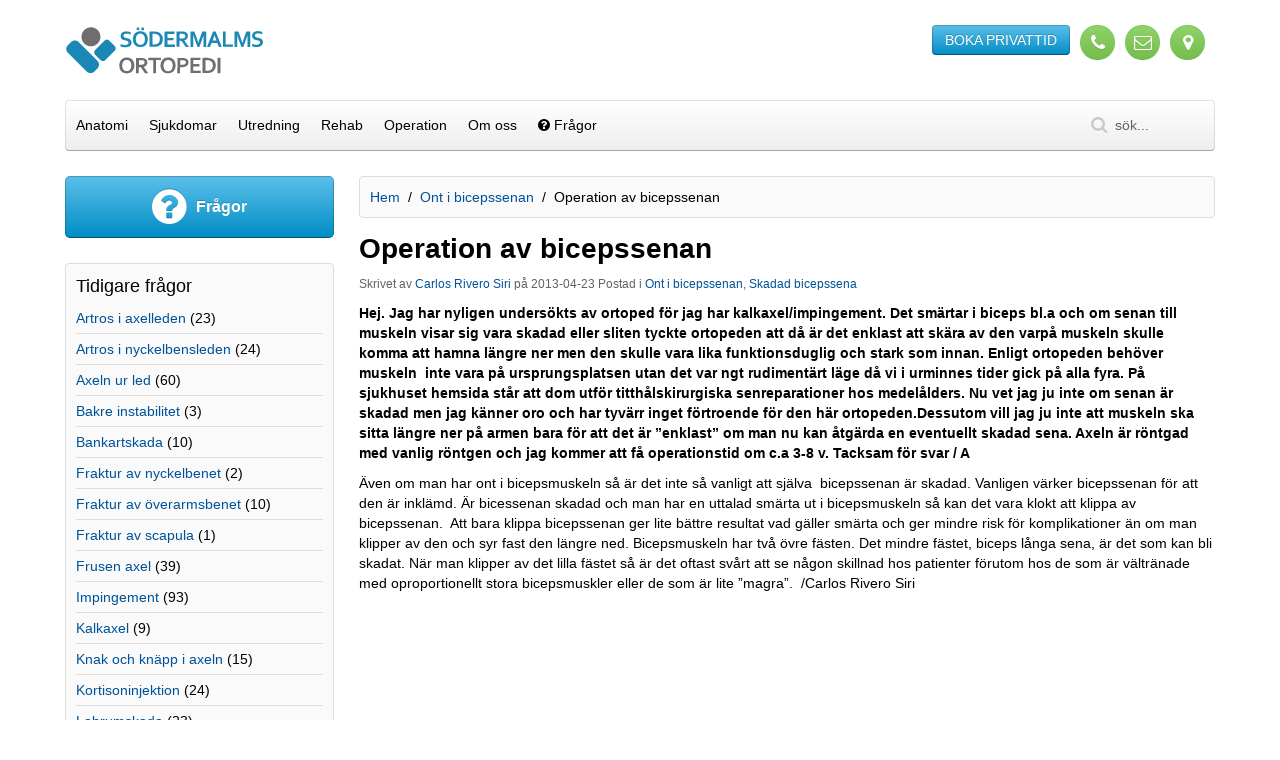

--- FILE ---
content_type: text/html; charset=UTF-8
request_url: https://specialist.se/ont-i-bicepssenan/operation-av-bicepssenan/
body_size: 18931
content:
<!DOCTYPE HTML><html lang="sv-SE" dir="ltr"  data-config='{"twitter":0,"plusone":0,"facebook":0,"style":"read_more"}'><head><meta charset="UTF-8"><meta http-equiv="X-UA-Compatible" content="IE=edge"><meta name="viewport" content="width=device-width, initial-scale=1"><title>Operation av bicepssenan &#8226; Södermalms ortopedi</title><link rel="shortcut icon" href="/wp-content/themes/yoo_nano3_wp/favicon.ico"><link rel="apple-touch-icon-precomposed" href="/wp-content/themes/yoo_nano3_wp/apple_touch_icon.png"><meta name='robots' content='index, follow, max-image-preview:large, max-snippet:-1, max-video-preview:-1' /><title>Operation av bicepssenan &#8226; Södermalms ortopedi</title><link rel="canonical" href="https://specialist.se/ont-i-bicepssenan/operation-av-bicepssenan/" /><meta name="twitter:label1" content="Skriven av" /><meta name="twitter:data1" content="Carlos Rivero Siri" /><meta name="twitter:label2" content="Beräknad lästid" /><meta name="twitter:data2" content="2 minuter" /> <script type="application/ld+json" class="yoast-schema-graph">{"@context":"https://schema.org","@graph":[{"@type":"Article","@id":"https://specialist.se/ont-i-bicepssenan/operation-av-bicepssenan/#article","isPartOf":{"@id":"https://specialist.se/ont-i-bicepssenan/operation-av-bicepssenan/"},"author":{"name":"Carlos Rivero Siri","@id":"https://specialist.se/#/schema/person/9b60532102c8c69fcefe68331edc859a"},"headline":"Operation av bicepssenan","datePublished":"2013-04-23T09:20:27+00:00","dateModified":"2014-05-17T06:45:27+00:00","mainEntityOfPage":{"@id":"https://specialist.se/ont-i-bicepssenan/operation-av-bicepssenan/"},"wordCount":339,"publisher":{"@id":"https://specialist.se/#organization"},"articleSection":["Ont i bicepssenan","Skadad bicepssena"],"inLanguage":"sv-SE"},{"@type":["WebPage","MedicalWebPage"],"@id":"https://specialist.se/ont-i-bicepssenan/operation-av-bicepssenan/","url":"https://specialist.se/ont-i-bicepssenan/operation-av-bicepssenan/","name":"Operation av bicepssenan &#8226; Södermalms ortopedi","isPartOf":{"@id":"https://specialist.se/#website"},"datePublished":"2013-04-23T09:20:27+00:00","dateModified":"2014-05-17T06:45:27+00:00","inLanguage":"sv-SE","potentialAction":[{"@type":"ReadAction","target":["https://specialist.se/ont-i-bicepssenan/operation-av-bicepssenan/"]}]},{"@type":"WebSite","@id":"https://specialist.se/#website","url":"https://specialist.se/","name":"Södermalms ortopedi","description":"Axel &amp; knä specialister","publisher":{"@id":"https://specialist.se/#organization"},"potentialAction":[{"@type":"SearchAction","target":{"@type":"EntryPoint","urlTemplate":"https://specialist.se/?s={search_term_string}"},"query-input":{"@type":"PropertyValueSpecification","valueRequired":true,"valueName":"search_term_string"}}],"inLanguage":"sv-SE"},{"@type":"Organization","@id":"https://specialist.se/#organization","name":"Södermalms Ortopedi","url":"https://specialist.se/","logo":{"@type":"ImageObject","inLanguage":"sv-SE","@id":"https://specialist.se/#/schema/logo/image/","url":"https://specialist.se/wp-content/uploads/sodermalmsortopedi-SVG-200x50.svg","contentUrl":"https://specialist.se/wp-content/uploads/sodermalmsortopedi-SVG-200x50.svg","width":1,"height":1,"caption":"Södermalms Ortopedi"},"image":{"@id":"https://specialist.se/#/schema/logo/image/"}},{"@type":"Person","@id":"https://specialist.se/#/schema/person/9b60532102c8c69fcefe68331edc859a","name":"Carlos Rivero Siri","image":{"@type":"ImageObject","inLanguage":"sv-SE","@id":"https://specialist.se/#/schema/person/image/","url":"https://specialist.se/wp-content/litespeed/avatar/4d1dde92633a08714beb364bd82ded82.jpg?ver=1768369749","contentUrl":"https://specialist.se/wp-content/litespeed/avatar/4d1dde92633a08714beb364bd82ded82.jpg?ver=1768369749","caption":"Carlos Rivero Siri"},"url":"https://specialist.se/author/riverosiri/"}]}</script> <link href='https://fonts.gstatic.com' crossorigin rel='preconnect' /><link rel="alternate" title="oEmbed (JSON)" type="application/json+oembed" href="https://specialist.se/wp-json/oembed/1.0/embed?url=https%3A%2F%2Fspecialist.se%2Font-i-bicepssenan%2Foperation-av-bicepssenan%2F" /><link rel="alternate" title="oEmbed (XML)" type="text/xml+oembed" href="https://specialist.se/wp-json/oembed/1.0/embed?url=https%3A%2F%2Fspecialist.se%2Font-i-bicepssenan%2Foperation-av-bicepssenan%2F&#038;format=xml" /><style id='wp-img-auto-sizes-contain-inline-css' type='text/css'>img:is([sizes=auto i],[sizes^="auto," i]){contain-intrinsic-size:3000px 1500px}
/*# sourceURL=wp-img-auto-sizes-contain-inline-css */</style><style id="litespeed-ccss">ul{box-sizing:border-box}:root{--wp--preset--font-size--normal:16px;--wp--preset--font-size--huge:42px}html :where(img[class*=wp-image-]){height:auto;max-width:100%}:root{--wp--preset--aspect-ratio--square:1;--wp--preset--aspect-ratio--4-3:4/3;--wp--preset--aspect-ratio--3-4:3/4;--wp--preset--aspect-ratio--3-2:3/2;--wp--preset--aspect-ratio--2-3:2/3;--wp--preset--aspect-ratio--16-9:16/9;--wp--preset--aspect-ratio--9-16:9/16;--wp--preset--color--black:#000000;--wp--preset--color--cyan-bluish-gray:#abb8c3;--wp--preset--color--white:#ffffff;--wp--preset--color--pale-pink:#f78da7;--wp--preset--color--vivid-red:#cf2e2e;--wp--preset--color--luminous-vivid-orange:#ff6900;--wp--preset--color--luminous-vivid-amber:#fcb900;--wp--preset--color--light-green-cyan:#7bdcb5;--wp--preset--color--vivid-green-cyan:#00d084;--wp--preset--color--pale-cyan-blue:#8ed1fc;--wp--preset--color--vivid-cyan-blue:#0693e3;--wp--preset--color--vivid-purple:#9b51e0;--wp--preset--gradient--vivid-cyan-blue-to-vivid-purple:linear-gradient(135deg,rgba(6,147,227,1) 0%,rgb(155,81,224) 100%);--wp--preset--gradient--light-green-cyan-to-vivid-green-cyan:linear-gradient(135deg,rgb(122,220,180) 0%,rgb(0,208,130) 100%);--wp--preset--gradient--luminous-vivid-amber-to-luminous-vivid-orange:linear-gradient(135deg,rgba(252,185,0,1) 0%,rgba(255,105,0,1) 100%);--wp--preset--gradient--luminous-vivid-orange-to-vivid-red:linear-gradient(135deg,rgba(255,105,0,1) 0%,rgb(207,46,46) 100%);--wp--preset--gradient--very-light-gray-to-cyan-bluish-gray:linear-gradient(135deg,rgb(238,238,238) 0%,rgb(169,184,195) 100%);--wp--preset--gradient--cool-to-warm-spectrum:linear-gradient(135deg,rgb(74,234,220) 0%,rgb(151,120,209) 20%,rgb(207,42,186) 40%,rgb(238,44,130) 60%,rgb(251,105,98) 80%,rgb(254,248,76) 100%);--wp--preset--gradient--blush-light-purple:linear-gradient(135deg,rgb(255,206,236) 0%,rgb(152,150,240) 100%);--wp--preset--gradient--blush-bordeaux:linear-gradient(135deg,rgb(254,205,165) 0%,rgb(254,45,45) 50%,rgb(107,0,62) 100%);--wp--preset--gradient--luminous-dusk:linear-gradient(135deg,rgb(255,203,112) 0%,rgb(199,81,192) 50%,rgb(65,88,208) 100%);--wp--preset--gradient--pale-ocean:linear-gradient(135deg,rgb(255,245,203) 0%,rgb(182,227,212) 50%,rgb(51,167,181) 100%);--wp--preset--gradient--electric-grass:linear-gradient(135deg,rgb(202,248,128) 0%,rgb(113,206,126) 100%);--wp--preset--gradient--midnight:linear-gradient(135deg,rgb(2,3,129) 0%,rgb(40,116,252) 100%);--wp--preset--font-size--small:13px;--wp--preset--font-size--medium:20px;--wp--preset--font-size--large:36px;--wp--preset--font-size--x-large:42px;--wp--preset--spacing--20:0.44rem;--wp--preset--spacing--30:0.67rem;--wp--preset--spacing--40:1rem;--wp--preset--spacing--50:1.5rem;--wp--preset--spacing--60:2.25rem;--wp--preset--spacing--70:3.38rem;--wp--preset--spacing--80:5.06rem;--wp--preset--shadow--natural:6px 6px 9px rgba(0, 0, 0, 0.2);--wp--preset--shadow--deep:12px 12px 50px rgba(0, 0, 0, 0.4);--wp--preset--shadow--sharp:6px 6px 0px rgba(0, 0, 0, 0.2);--wp--preset--shadow--outlined:6px 6px 0px -3px rgba(255, 255, 255, 1), 6px 6px rgba(0, 0, 0, 1);--wp--preset--shadow--crisp:6px 6px 0px rgba(0, 0, 0, 1)}html{font:normal 14px/20px"Helvetica Neue",Helvetica,Arial,sans-serif;-webkit-text-size-adjust:100%;-ms-text-size-adjust:100%;background:#fff;color:#000;background-image:-webkit-radial-gradient(100% 100%,center,#ffffff,#ffffff);background-image:radial-gradient(100% 100%at center,#ffffff,#ffffff)}body{margin:0}a{background:#fff0}a{color:#00539a;text-decoration:none}strong{font-weight:700}em{color:#d05}img{vertical-align:middle}img{max-width:100%;height:auto;box-sizing:border-box}img{border:0}p,ul{margin:0 0 10px 0}*+p,*+ul{margin-top:10px}h1,h3,h4{margin:0 0 10px 0;font-family:"Helvetica Neue",Helvetica,Arial,sans-serif;font-weight:300;color:#000;text-transform:none}h1{font-size:40px;line-height:50px}h3{font-size:24px;line-height:30px}h4{font-size:18px;line-height:24px}ul{padding-left:30px}ul>li>ul{margin:0}article,aside,main,nav,section{display:block}@media screen and (max-width:400px){@-ms-viewport{width:device-width}}.uk-grid{display:-ms-flexbox;display:-webkit-flex;display:flex;-ms-flex-wrap:wrap;-webkit-flex-wrap:wrap;flex-wrap:wrap;margin:0;padding:0;list-style:none}.uk-grid:before,.uk-grid:after{content:"";display:block;overflow:hidden}.uk-grid:after{clear:both}.uk-grid>*{-ms-flex:none;-webkit-flex:none;flex:none;margin:0;float:left}.uk-grid>*>:last-child{margin-bottom:0}.uk-grid{margin-left:-15px}.uk-grid>*{padding-left:15px}.uk-grid+.uk-grid,.uk-grid>*>.uk-panel+.uk-panel{margin-top:15px}@media (min-width:1220px){.uk-grid{margin-left:-25px}.uk-grid>*{padding-left:25px}.uk-grid+.uk-grid,.uk-grid>*>.uk-panel+.uk-panel{margin-top:25px}}.uk-grid-divider:not(:empty){margin-left:-15px;margin-right:-15px}.uk-grid-divider>*{padding-left:15px;padding-right:15px}@media (min-width:1220px){.uk-grid-divider:not(:empty){margin-left:-25px;margin-right:-25px}.uk-grid-divider>*{padding-left:25px;padding-right:25px}}[class*="uk-width"]{box-sizing:border-box;width:100%}.uk-width-1-1{width:100%}.uk-width-1-2{width:50%}.uk-width-1-3{width:33.333%}@media (min-width:768px){.uk-width-medium-1-1{width:100%}.uk-width-medium-1-4{width:25%}.uk-width-medium-3-4{width:75%}}@media (min-width:768px){[class*="uk-push-"],[class*="uk-pull-"]{position:relative}.uk-push-1-4{left:25%}.uk-pull-3-4{left:-75%}}.uk-panel{display:block;position:relative}.uk-panel{text-decoration:none}.uk-panel:before,.uk-panel:after{content:"";display:table}.uk-panel:after{clear:both}.uk-panel>:not(.uk-panel-title):last-child{margin-bottom:0}.uk-panel-title{margin-top:0;margin-bottom:10px;font-size:18px;line-height:24px;font-weight:400;text-transform:none;color:#000}.uk-panel-box{padding:10px;background:#fafafa;color:#000;border:1px solid #ddd;border-radius:4px}.uk-panel-box .uk-panel-title{color:#000}.uk-panel-hover{padding:10px;color:#000;border:1px solid #fff0;border-radius:4px}.uk-article:before,.uk-article:after{content:"";display:table}.uk-article:after{clear:both}.uk-article>:last-child{margin-bottom:0}.uk-article-title{font-size:28px;line-height:32px;font-weight:700;text-transform:none}.uk-article-meta{font-size:12px;line-height:18px;color:#646363}.uk-nav,.uk-nav ul{margin:0;padding:0;list-style:none}.uk-nav li>a{display:block;text-decoration:none}.uk-nav>li>a{padding:5px 15px}.uk-nav ul{padding-left:15px}.uk-nav ul a{padding:2px 0}.uk-nav li>a>div{font-size:12px;line-height:18px}.uk-nav-header{padding:5px 15px;text-transform:uppercase;font-weight:700;font-size:12px}.uk-nav-header:not(:first-child){margin-top:10px}ul.uk-nav-sub{padding:5px 0 5px 15px}.uk-nav-navbar>li>a{color:#000}.uk-nav-navbar .uk-nav-header{color:#646363}.uk-nav-navbar ul a{color:#00539a}.uk-nav-offcanvas>li>a{color:#ccc;padding:10px 15px;border-top:1px solid rgb(0 0 0/.3);box-shadow:inset 0 1px 0 rgb(255 255 255/.05);text-shadow:0 1px 0 rgb(0 0 0/.5)}.uk-nav-offcanvas .uk-nav-header{color:#777;margin-top:0;border-top:1px solid rgb(0 0 0/.3);background:#404040;box-shadow:inset 0 1px 0 rgb(255 255 255/.05);text-shadow:0 1px 0 rgb(0 0 0/.5)}.uk-nav-offcanvas ul a{color:#ccc}.uk-nav-offcanvas{border-bottom:1px solid rgb(0 0 0/.3);box-shadow:0 1px 0 rgb(255 255 255/.05)}.uk-nav-offcanvas .uk-nav-sub{border-top:1px solid rgb(0 0 0/.3);box-shadow:inset 0 1px 0 rgb(255 255 255/.05)}.uk-navbar{background:#f7f7f7;color:#000;border:1px solid rgb(0 0 0/.1);border-bottom-color:rgb(0 0 0/.3);border-radius:4px;background-origin:border-box;background-image:-webkit-linear-gradient(top,#ffffff,#eeeeee);background-image:linear-gradient(to bottom,#ffffff,#eeeeee)}.uk-navbar:before,.uk-navbar:after{content:"";display:table}.uk-navbar:after{clear:both}.uk-navbar-nav{margin:0;padding:0;list-style:none;float:left}.uk-navbar-nav>li{float:left;position:relative}.uk-navbar-nav>li>a{display:block;box-sizing:border-box;text-decoration:none;height:50px;padding:0 10px;line-height:49px;color:#000;font-size:14px;font-family:"Helvetica Neue",Helvetica,Arial,sans-serif;font-weight:500;margin-top:-1px;margin-left:-1px;border:1px solid #fff0;border-bottom-width:0;text-shadow:0 1px 0#fff}.uk-navbar-content,.uk-navbar-toggle{box-sizing:border-box;display:block;height:50px;padding:0 10px;float:left;margin-top:-1px;text-shadow:0 1px 0#fff}.uk-navbar-content:before,.uk-navbar-toggle:before{content:"";display:inline-block;height:100%;vertical-align:middle}.uk-navbar-toggle{font-size:18px;color:#000;text-decoration:none}.uk-navbar-toggle:after{content:"";font-family:FontAwesome;vertical-align:middle}.uk-navbar-center{float:none;text-align:center;max-width:50%;margin-left:auto;margin-right:auto}.uk-navbar-flip{float:right}.uk-navbar-nav:first-child>li:first-child>a{border-top-left-radius:4px;border-bottom-left-radius:4px}.uk-breadcrumb{padding:0;list-style:none;font-size:.001px}.uk-breadcrumb>li{font-size:1rem;vertical-align:top}.uk-breadcrumb>li,.uk-breadcrumb>li>a,.uk-breadcrumb>li>span{display:inline-block}.uk-breadcrumb>li:nth-child(n+2):before{content:"/";display:inline-block;margin:0 8px}.uk-list{padding:0;list-style:none}.uk-list>li:before,.uk-list>li:after{content:"";display:table}.uk-list>li:after{clear:both}.uk-list>li>:last-child{margin-bottom:0}.uk-list-line>li:nth-child(n+2){margin-top:5px;padding-top:5px;border-top:1px solid #ddd}.uk-table{border-collapse:collapse;border-spacing:0;width:100%;margin-bottom:10px}*+.uk-table{margin-top:10px}.uk-table td{padding:8px 8px;border-bottom:1px solid #ddd}.uk-table td{vertical-align:top}.uk-table tfoot{font-size:12px;font-style:italic}.uk-table-condensed td{padding:4px 8px}.uk-button::-moz-focus-inner{border:0;padding:0}.uk-button{-webkit-appearance:none;margin:0;border:none;overflow:visible;font:inherit;color:#000;text-transform:none;display:inline-block;box-sizing:border-box;padding:0 12px;background:#f7f7f7;vertical-align:middle;line-height:28px;min-height:30px;font-size:1rem;text-decoration:none;text-align:center;border:1px solid rgb(0 0 0/.2);border-bottom-color:rgb(0 0 0/.3);background-origin:border-box;background-image:-webkit-linear-gradient(top,#ffffff,#eeeeee);background-image:linear-gradient(to bottom,#ffffff,#eeeeee);border-radius:4px;text-shadow:0 1px 0#fff}.uk-button-primary{background-color:#25a1d4;color:#fff;background-image:-webkit-linear-gradient(top,#5cc0ea,#008dc5);background-image:linear-gradient(to bottom,#5cc0ea,#008dc5);border-color:rgb(0 0 0/.2);border-bottom-color:rgb(0 0 0/.4);text-shadow:0-1px 0 rgb(0 0 0/.2)}.uk-button-large{min-height:40px;padding:0 15px;line-height:38px;font-size:16px;border-radius:5px}[class*="uk-icon-"]{font-family:FontAwesome;display:inline-block;font-weight:400;font-style:normal;line-height:1;-webkit-font-smoothing:antialiased;-moz-osx-font-smoothing:grayscale}[class*="uk-icon-"]{text-decoration:none}.uk-icon-large{font-size:250%;vertical-align:-22%}.uk-icon-button{box-sizing:border-box;display:inline-block;width:35px;height:35px;border-radius:100%;background:#f7f7f7;line-height:35px;color:#fff;font-size:18px;text-align:center;border:1px solid #78c660;border-bottom-color:#6ab852;background-origin:border-box;background-image:-webkit-linear-gradient(top,#90d36a,#75bd4b);background-image:linear-gradient(to bottom,#90d36a,#75bd4b);text-shadow:0 1px 0 rgb(0 0 0/.1)}.uk-icon-envelope-o:before{content:""}.uk-icon-map-marker:before{content:""}.uk-icon-question-circle:before{content:""}.uk-icon-phone:before{content:""}.uk-icon-fax:before{content:""}.uk-close::-moz-focus-inner{border:0;padding:0}.uk-close{-webkit-appearance:none;margin:0;border:none;overflow:visible;font:inherit;color:inherit;text-transform:none;padding:0;background:#fff0;display:inline-block;box-sizing:content-box;width:20px;line-height:20px;text-align:center;vertical-align:middle;opacity:.3}.uk-close:after{display:block;content:"";font-family:FontAwesome}.uk-close-alt{padding:2px;border-radius:50%;background:#fff;opacity:1;box-shadow:0 0 0 1px rgb(0 0 0/.1),0 0 6px rgb(0 0 0/.3)}.uk-close-alt:after{opacity:.5}.uk-dropdown{display:none;position:absolute;z-index:1020;box-sizing:border-box;width:220px}.uk-dropdown{padding:15px;background:#fff;color:#000;font-size:1rem;vertical-align:top;border:1px solid #cbcbcb;border-radius:4px;box-shadow:0 2px 5px rgb(0 0 0/.1)}.uk-dropdown .uk-nav{margin:0-15px}@media (min-width:768px){.uk-dropdown:not(.uk-dropdown-stack)>.uk-dropdown-grid{margin-left:-15px;margin-right:-15px}.uk-dropdown:not(.uk-dropdown-stack)>.uk-dropdown-grid>[class*="uk-width-"]{padding-left:15px;padding-right:15px}.uk-dropdown:not(.uk-dropdown-stack)>.uk-dropdown-grid>[class*="uk-width-"]:nth-child(n+2){border-left:1px solid #ddd}.uk-dropdown-width-2:not(.uk-dropdown-stack){width:440px}.uk-dropdown-width-3:not(.uk-dropdown-stack){width:660px}}@media (max-width:767px){.uk-dropdown-grid>[class*="uk-width-"]{width:100%}.uk-dropdown-grid>[class*="uk-width-"]:nth-child(n+2){margin-top:15px}}.uk-dropdown-navbar{margin-top:6px;background:#fff;color:#000;left:-1px;box-shadow:0 2px 5px rgb(0 0 0/.1)}.uk-modal{display:none;position:fixed;top:0;right:0;bottom:0;left:0;z-index:1010;overflow-y:auto;-webkit-overflow-scrolling:touch;background:rgb(0 0 0/.6);opacity:0;touch-action:cross-slide-y pinch-zoom double-tap-zoom;-webkit-transform:translateZ(0);transform:translateZ(0)}.uk-modal-dialog{position:relative;box-sizing:border-box;margin:50px auto;padding:20px;width:600px;max-width:100%;max-width:calc(100% - 20px);background:#fff;opacity:0;-webkit-transform:translateY(-100px);transform:translateY(-100px);border-radius:4px;box-shadow:0 0 10px rgb(0 0 0/.3)}@media (max-width:767px){.uk-modal-dialog{width:auto;margin:10px auto}}.uk-modal-dialog>.uk-close:first-child{margin:-10px -10px 0 0;float:right}.uk-modal-header{margin-bottom:10px;margin:-20px -20px 10px -20px;padding:20px;border-bottom:1px solid #ddd;border-radius:4px 4px 0 0;background:#fafafa}.uk-modal-footer{margin-top:10px;margin:10px -20px -20px -20px;padding:20px;border-top:1px solid #ddd;border-radius:0 0 4px 4px;background:#fafafa}.uk-modal-header>:last-child{margin-bottom:0}.uk-offcanvas{display:none;position:fixed;top:0;right:0;bottom:0;left:0;z-index:1000;touch-action:none;background:rgb(0 0 0/.1)}.uk-offcanvas-bar{position:fixed;top:0;bottom:0;left:0;-webkit-transform:translateX(-100%);transform:translateX(-100%);z-index:1001;width:270px;max-width:100%;background:#333;overflow-y:auto;-webkit-overflow-scrolling:touch;-ms-scroll-chaining:none}.uk-offcanvas-bar:after{content:"";display:block;position:absolute;top:0;bottom:0;right:0;width:1px;background:rgb(0 0 0/.6);box-shadow:0 0 5px 2px rgb(0 0 0/.6)}.uk-text-large{font-size:18px;line-height:24px;font-weight:400}.uk-container{box-sizing:border-box;max-width:980px;padding:0 15px}@media (min-width:1220px){.uk-container{max-width:1200px;padding:0 25px}}.uk-container:before,.uk-container:after{content:"";display:table}.uk-container:after{clear:both}.uk-container-center{margin-left:auto;margin-right:auto}.uk-clearfix:before{content:"";display:table-cell}.uk-clearfix:after{content:"";display:table;clear:both}[class*="uk-align-"]{display:block;margin-bottom:10px}.uk-align-center{margin-left:auto;margin-right:auto}.uk-responsive-height{box-sizing:border-box}.uk-responsive-height{max-height:100%;width:auto}.uk-margin-top{margin-top:10px!important}.uk-margin-bottom{margin-bottom:10px!important}.uk-margin-right{margin-right:10px!important}@media (min-width:960px){.uk-visible-small{display:none!important}.uk-hidden-large{display:none!important}}@media (min-width:768px) and (max-width:959px){.uk-visible-small{display:none!important}.uk-hidden-medium{display:none!important}}@media (max-width:767px){.uk-hidden-small{display:none!important}}.uk-search{display:inline-block;position:relative;margin:0}.uk-search:before{content:"";position:absolute;top:0;left:0;width:30px;line-height:30px;text-align:center;font-family:FontAwesome;font-size:18px;color:rgb(0 0 0/.2)}.uk-search-field::-moz-focus-inner{border:0;padding:0}.uk-search-field::-webkit-search-cancel-button,.uk-search-field::-webkit-search-decoration{-webkit-appearance:none}.uk-search-field::-ms-clear{display:none}.uk-search-field::-moz-placeholder{opacity:1}.uk-search-field{box-sizing:border-box;margin:0;border-radius:0;font:inherit;color:#000;-webkit-appearance:none;width:120px;height:30px;padding:0 0 0 30px;border:1px solid #fff0;background:#fff0;vertical-align:middle}.uk-search-field:-ms-input-placeholder{color:#646363!important}.uk-search-field::-moz-placeholder{color:#646363}.uk-search-field::-webkit-input-placeholder{color:#646363}html{overflow-y:scroll}.tm-headerbar,.tm-navbar{margin-top:15px;margin-bottom:15px}@media (min-width:1220px){.tm-headerbar,.tm-navbar{margin-top:25px;margin-bottom:25px}}@media (max-width:767px){.tm-navbar{margin:0-15px 15px -15px;border-width:0 0 1px 0}.tm-navbar:not(.uk-navbar-attached){border-radius:0}}.tm-logo-small{letter-spacing:-.31em}.tm-headerbar .tm-logo{float:left}.tm-headerbar .uk-panel{max-width:300px;margin-right:0;float:right}.tm-main>:nth-child(n+2){margin-top:15px}.tm-content>:last-child{margin-bottom:0}</style><link rel="preload" data-asynced="1" data-optimized="2" as="style" onload="this.onload=null;this.rel='stylesheet'" href="https://specialist.se/wp-content/litespeed/css/8a438a80d88fe57dcaa59f2306971eec.css?ver=89995" /><script src="[data-uri]" defer></script> <style id='global-styles-inline-css' type='text/css'>:root{--wp--preset--aspect-ratio--square: 1;--wp--preset--aspect-ratio--4-3: 4/3;--wp--preset--aspect-ratio--3-4: 3/4;--wp--preset--aspect-ratio--3-2: 3/2;--wp--preset--aspect-ratio--2-3: 2/3;--wp--preset--aspect-ratio--16-9: 16/9;--wp--preset--aspect-ratio--9-16: 9/16;--wp--preset--color--black: #000000;--wp--preset--color--cyan-bluish-gray: #abb8c3;--wp--preset--color--white: #ffffff;--wp--preset--color--pale-pink: #f78da7;--wp--preset--color--vivid-red: #cf2e2e;--wp--preset--color--luminous-vivid-orange: #ff6900;--wp--preset--color--luminous-vivid-amber: #fcb900;--wp--preset--color--light-green-cyan: #7bdcb5;--wp--preset--color--vivid-green-cyan: #00d084;--wp--preset--color--pale-cyan-blue: #8ed1fc;--wp--preset--color--vivid-cyan-blue: #0693e3;--wp--preset--color--vivid-purple: #9b51e0;--wp--preset--gradient--vivid-cyan-blue-to-vivid-purple: linear-gradient(135deg,rgb(6,147,227) 0%,rgb(155,81,224) 100%);--wp--preset--gradient--light-green-cyan-to-vivid-green-cyan: linear-gradient(135deg,rgb(122,220,180) 0%,rgb(0,208,130) 100%);--wp--preset--gradient--luminous-vivid-amber-to-luminous-vivid-orange: linear-gradient(135deg,rgb(252,185,0) 0%,rgb(255,105,0) 100%);--wp--preset--gradient--luminous-vivid-orange-to-vivid-red: linear-gradient(135deg,rgb(255,105,0) 0%,rgb(207,46,46) 100%);--wp--preset--gradient--very-light-gray-to-cyan-bluish-gray: linear-gradient(135deg,rgb(238,238,238) 0%,rgb(169,184,195) 100%);--wp--preset--gradient--cool-to-warm-spectrum: linear-gradient(135deg,rgb(74,234,220) 0%,rgb(151,120,209) 20%,rgb(207,42,186) 40%,rgb(238,44,130) 60%,rgb(251,105,98) 80%,rgb(254,248,76) 100%);--wp--preset--gradient--blush-light-purple: linear-gradient(135deg,rgb(255,206,236) 0%,rgb(152,150,240) 100%);--wp--preset--gradient--blush-bordeaux: linear-gradient(135deg,rgb(254,205,165) 0%,rgb(254,45,45) 50%,rgb(107,0,62) 100%);--wp--preset--gradient--luminous-dusk: linear-gradient(135deg,rgb(255,203,112) 0%,rgb(199,81,192) 50%,rgb(65,88,208) 100%);--wp--preset--gradient--pale-ocean: linear-gradient(135deg,rgb(255,245,203) 0%,rgb(182,227,212) 50%,rgb(51,167,181) 100%);--wp--preset--gradient--electric-grass: linear-gradient(135deg,rgb(202,248,128) 0%,rgb(113,206,126) 100%);--wp--preset--gradient--midnight: linear-gradient(135deg,rgb(2,3,129) 0%,rgb(40,116,252) 100%);--wp--preset--font-size--small: 13px;--wp--preset--font-size--medium: 20px;--wp--preset--font-size--large: 36px;--wp--preset--font-size--x-large: 42px;--wp--preset--spacing--20: 0.44rem;--wp--preset--spacing--30: 0.67rem;--wp--preset--spacing--40: 1rem;--wp--preset--spacing--50: 1.5rem;--wp--preset--spacing--60: 2.25rem;--wp--preset--spacing--70: 3.38rem;--wp--preset--spacing--80: 5.06rem;--wp--preset--shadow--natural: 6px 6px 9px rgba(0, 0, 0, 0.2);--wp--preset--shadow--deep: 12px 12px 50px rgba(0, 0, 0, 0.4);--wp--preset--shadow--sharp: 6px 6px 0px rgba(0, 0, 0, 0.2);--wp--preset--shadow--outlined: 6px 6px 0px -3px rgb(255, 255, 255), 6px 6px rgb(0, 0, 0);--wp--preset--shadow--crisp: 6px 6px 0px rgb(0, 0, 0);}:where(.is-layout-flex){gap: 0.5em;}:where(.is-layout-grid){gap: 0.5em;}body .is-layout-flex{display: flex;}.is-layout-flex{flex-wrap: wrap;align-items: center;}.is-layout-flex > :is(*, div){margin: 0;}body .is-layout-grid{display: grid;}.is-layout-grid > :is(*, div){margin: 0;}:where(.wp-block-columns.is-layout-flex){gap: 2em;}:where(.wp-block-columns.is-layout-grid){gap: 2em;}:where(.wp-block-post-template.is-layout-flex){gap: 1.25em;}:where(.wp-block-post-template.is-layout-grid){gap: 1.25em;}.has-black-color{color: var(--wp--preset--color--black) !important;}.has-cyan-bluish-gray-color{color: var(--wp--preset--color--cyan-bluish-gray) !important;}.has-white-color{color: var(--wp--preset--color--white) !important;}.has-pale-pink-color{color: var(--wp--preset--color--pale-pink) !important;}.has-vivid-red-color{color: var(--wp--preset--color--vivid-red) !important;}.has-luminous-vivid-orange-color{color: var(--wp--preset--color--luminous-vivid-orange) !important;}.has-luminous-vivid-amber-color{color: var(--wp--preset--color--luminous-vivid-amber) !important;}.has-light-green-cyan-color{color: var(--wp--preset--color--light-green-cyan) !important;}.has-vivid-green-cyan-color{color: var(--wp--preset--color--vivid-green-cyan) !important;}.has-pale-cyan-blue-color{color: var(--wp--preset--color--pale-cyan-blue) !important;}.has-vivid-cyan-blue-color{color: var(--wp--preset--color--vivid-cyan-blue) !important;}.has-vivid-purple-color{color: var(--wp--preset--color--vivid-purple) !important;}.has-black-background-color{background-color: var(--wp--preset--color--black) !important;}.has-cyan-bluish-gray-background-color{background-color: var(--wp--preset--color--cyan-bluish-gray) !important;}.has-white-background-color{background-color: var(--wp--preset--color--white) !important;}.has-pale-pink-background-color{background-color: var(--wp--preset--color--pale-pink) !important;}.has-vivid-red-background-color{background-color: var(--wp--preset--color--vivid-red) !important;}.has-luminous-vivid-orange-background-color{background-color: var(--wp--preset--color--luminous-vivid-orange) !important;}.has-luminous-vivid-amber-background-color{background-color: var(--wp--preset--color--luminous-vivid-amber) !important;}.has-light-green-cyan-background-color{background-color: var(--wp--preset--color--light-green-cyan) !important;}.has-vivid-green-cyan-background-color{background-color: var(--wp--preset--color--vivid-green-cyan) !important;}.has-pale-cyan-blue-background-color{background-color: var(--wp--preset--color--pale-cyan-blue) !important;}.has-vivid-cyan-blue-background-color{background-color: var(--wp--preset--color--vivid-cyan-blue) !important;}.has-vivid-purple-background-color{background-color: var(--wp--preset--color--vivid-purple) !important;}.has-black-border-color{border-color: var(--wp--preset--color--black) !important;}.has-cyan-bluish-gray-border-color{border-color: var(--wp--preset--color--cyan-bluish-gray) !important;}.has-white-border-color{border-color: var(--wp--preset--color--white) !important;}.has-pale-pink-border-color{border-color: var(--wp--preset--color--pale-pink) !important;}.has-vivid-red-border-color{border-color: var(--wp--preset--color--vivid-red) !important;}.has-luminous-vivid-orange-border-color{border-color: var(--wp--preset--color--luminous-vivid-orange) !important;}.has-luminous-vivid-amber-border-color{border-color: var(--wp--preset--color--luminous-vivid-amber) !important;}.has-light-green-cyan-border-color{border-color: var(--wp--preset--color--light-green-cyan) !important;}.has-vivid-green-cyan-border-color{border-color: var(--wp--preset--color--vivid-green-cyan) !important;}.has-pale-cyan-blue-border-color{border-color: var(--wp--preset--color--pale-cyan-blue) !important;}.has-vivid-cyan-blue-border-color{border-color: var(--wp--preset--color--vivid-cyan-blue) !important;}.has-vivid-purple-border-color{border-color: var(--wp--preset--color--vivid-purple) !important;}.has-vivid-cyan-blue-to-vivid-purple-gradient-background{background: var(--wp--preset--gradient--vivid-cyan-blue-to-vivid-purple) !important;}.has-light-green-cyan-to-vivid-green-cyan-gradient-background{background: var(--wp--preset--gradient--light-green-cyan-to-vivid-green-cyan) !important;}.has-luminous-vivid-amber-to-luminous-vivid-orange-gradient-background{background: var(--wp--preset--gradient--luminous-vivid-amber-to-luminous-vivid-orange) !important;}.has-luminous-vivid-orange-to-vivid-red-gradient-background{background: var(--wp--preset--gradient--luminous-vivid-orange-to-vivid-red) !important;}.has-very-light-gray-to-cyan-bluish-gray-gradient-background{background: var(--wp--preset--gradient--very-light-gray-to-cyan-bluish-gray) !important;}.has-cool-to-warm-spectrum-gradient-background{background: var(--wp--preset--gradient--cool-to-warm-spectrum) !important;}.has-blush-light-purple-gradient-background{background: var(--wp--preset--gradient--blush-light-purple) !important;}.has-blush-bordeaux-gradient-background{background: var(--wp--preset--gradient--blush-bordeaux) !important;}.has-luminous-dusk-gradient-background{background: var(--wp--preset--gradient--luminous-dusk) !important;}.has-pale-ocean-gradient-background{background: var(--wp--preset--gradient--pale-ocean) !important;}.has-electric-grass-gradient-background{background: var(--wp--preset--gradient--electric-grass) !important;}.has-midnight-gradient-background{background: var(--wp--preset--gradient--midnight) !important;}.has-small-font-size{font-size: var(--wp--preset--font-size--small) !important;}.has-medium-font-size{font-size: var(--wp--preset--font-size--medium) !important;}.has-large-font-size{font-size: var(--wp--preset--font-size--large) !important;}.has-x-large-font-size{font-size: var(--wp--preset--font-size--x-large) !important;}
/*# sourceURL=global-styles-inline-css */</style><style id='classic-theme-styles-inline-css' type='text/css'>/*! This file is auto-generated */
.wp-block-button__link{color:#fff;background-color:#32373c;border-radius:9999px;box-shadow:none;text-decoration:none;padding:calc(.667em + 2px) calc(1.333em + 2px);font-size:1.125em}.wp-block-file__button{background:#32373c;color:#fff;text-decoration:none}
/*# sourceURL=/wp-includes/css/classic-themes.min.css */</style><link rel="icon" href="https://specialist.se/wp-content/uploads/cropped-site_icon_512-1-32x32.png" sizes="32x32" /><link rel="icon" href="https://specialist.se/wp-content/uploads/cropped-site_icon_512-1-192x192.png" sizes="192x192" /><link rel="apple-touch-icon" href="https://specialist.se/wp-content/uploads/cropped-site_icon_512-1-180x180.png" /><meta name="msapplication-TileImage" content="https://specialist.se/wp-content/uploads/cropped-site_icon_512-1-270x270.png" /></head><body class="wp-singular post-template-default single single-post postid-27106 single-format-standard wp-theme-yoo_nano3_wp tm-sidebar-a-left tm-sidebars-1 tm-isblog wp-single"> <script data-optimized="1" data-wpacu-to-be-preloaded-basic='1' type='text/javascript' id='wpacu-combined-js-body-group-1' src='https://specialist.se/wp-content/litespeed/js/0379c08a72720c88ea01a4c69138b3cf.js?ver=8b3cf' defer data-deferred="1"></script><script type="text/javascript" src="[data-uri]" defer></script> <div class="uk-container uk-container-center"><div class="tm-headerbar uk-clearfix uk-hidden-small"><a class="tm-logo" href="https://specialist.se"><img data-lazyloaded="1" src="[data-uri]" data-src="https://specialist.se/wp-content/uploads/sodermalmsortopedi-SVG-200x50.svg" alt="sodermalmsortopedi-SVG-200x50" class="alignnone size-full wp-image-35580" width="200" height="50"/>
</a><div class="uk-panel widget_text"><a class="uk-icon-button uk-icon-phone uk-margin-right" data-uk-modal="{target:'#TELEFON'}"></a><a class="uk-icon-button uk-icon-envelope-o uk-margin-right" href="mailto:info@sodermalmsortopedi.se?subject=Till Södermalms ortopedi" rel="nofollow noopener"></a><a class="uk-icon-button uk-icon-map-marker uk-margin-right" href="https://goo.gl/maps/nE10x" target="_blank"" rel="nofollow noopener"></a><div id="TELEFON" class="uk-modal"><div class="uk-modal-dialog">
<button class="uk-modal-close uk-close uk-close-alt" type="button"></button><div class="uk-modal-header"><h4><strong>08-55 11 04 22</strong></h4></div><p><strong>Telefontider</strong><br />
<a class="uk-panel uk-panel-hover" href="https://specialist.se/kontakt/" rel="nofollow noopener"></a></p><table class="uk-table uk-table-condensed"><tfoot><tr><td> <i class="uk-icon-fax uk-margin-right uk-text-large" style="color: #1967af;"></i><em style="color: #1967af;">Fax: 08-55 11 04 24</em></td></tr></tfoot><tbody><tr><td>Måndag-Fredag</td></tr><tr><td>08.00-17.00</td></tr></tbody></table><div class="uk-modal-footer">Begränsade öppettider under sommaren samt julhelger</div></div></div></div><div class="uk-panel widget_custom_html"><div class="textwidget custom-html-widget"><div class="uk-margin-bottom uk-align-center uk-margin-right"><a class="uk-button uk-button-primary uk-align-center" href="https://specialist.se/egenremiss/" target="_blank" rel="nofollow noopener">BOKA PRIVATTID</a></div></div></div></div><nav class="tm-navbar uk-navbar"><ul class="uk-navbar-nav uk-hidden-small"><li class="uk-parent" data-uk-dropdown="{'preventflip':'y'}" aria-haspopup="true" aria-expanded="false"><a href="#" class=" separator">Anatomi</a><div class="uk-dropdown uk-dropdown-navbar uk-dropdown-width-1"><div class="uk-grid uk-dropdown-grid"><div class="uk-width-1-1"><ul class="uk-nav uk-nav-navbar"><li class="uk-nav-header">AXEL</li><li><a href="https://specialist.se/anatomi-axelled/" class="">Sammanfattning</a></li><li><a href="https://specialist.se/rotatorcuffen/" class="">Rotatorcuffens anatomi</a></li><li><a href="https://specialist.se/yttre-nyckelbensleden/" class="">Yttre nyckelbensleden</a></li><li><a href="https://specialist.se/labrum-brosklappen/" class="">Labrum  broskläppen</a></li><li><a href="https://specialist.se/bicepssenorna/" class="">Övre bicepssenorna</a></li><li><a href="https://specialist.se/glenohumeralleden/" class="">Axelleden</a></li></ul></div></div></div></li><li class="uk-parent" data-uk-dropdown="{'preventflip':'y'}" aria-haspopup="true" aria-expanded="false"><a href="https://specialist.se/sjukdomar/" class="">Sjukdomar</a><div class="uk-dropdown uk-dropdown-navbar uk-dropdown-width-2" style="min-width: 500px; max-width: 500px; width:250px;"><div class="uk-grid uk-dropdown-grid"><div class="uk-width-1-2"><ul class="uk-nav uk-nav-navbar"><li class="uk-nav-header">AXEL</li><li><a href="https://specialist.se/ont-i-axeln/" class="">Ont i axeln</a></li><li><a href="https://specialist.se/artros-yttre-nyckelbensleden-akromioklavikularleden/" class="">Artros i AC-led</a></li><li><a href="https://specialist.se/utsliten-axelled/" class="">Artros i axelled</a></li><li><a href="https://specialist.se/frusen-axel/" class="">Frusen axel: Orsaker och behandling</a></li><li><a href="https://specialist.se/impingement-inklamd-sena/" class="">Inklämd sena</a></li><li><a href="https://specialist.se/kalkaxel-peritendinitis-calcarea/" class="">Kalkaxel – peritendinitis calcarea</a></li><li><a href="https://specialist.se/supraspinatusruptur/" class="">Supraspinatusruptur</a></li><li><a href="https://specialist.se/avsliten-brostmuskel-pectoralis-major-ruptur/" class="">Avsliten bröstmuskel</a></li><li class="uk-nav-header">INSTABILITET</li></ul></div><div class="uk-width-1-2"><ul class="uk-nav uk-nav-navbar"><li><a href="https://specialist.se/axeln-ur-led-axelluxation/" class="">Axeln ur led</a></li><li><a href="https://specialist.se/nyckelbensleden-ur-led/" class="">Nyckelbenet ur led</a></li><li class="uk-nav-header">ÖVRIGT</li><li><a href="https://specialist.se/plexus-brachialis-neurit/" class="">Brachialis neurit</a></li><li><a href="https://specialist.se/nervus-suprascapularis-inklamning/" class="">Nervus suprascapularis inklämning</a></li><li class="uk-nav-header">KNÄ</li><li><a href="https://specialist.se/meniskskada/" class="">Meniskskada</a></li><li><a href="https://specialist.se/knaskalen-ur-led-knaskalsluxation/" class="">Knäskålen ur led</a></li><li class="uk-nav-header">ARMBÅGE</li><li><a href="https://specialist.se/olekranonbursit/" class="">Olekranonbursit</a></li></ul></div></div></div></li><li><a href="https://specialist.se/utredning-2/" class="">Utredning</a></li><li class="uk-parent" data-uk-dropdown="{'preventflip':'y'}" aria-haspopup="true" aria-expanded="false"><a href="#" class=" separator">Rehab</a><div class="uk-dropdown uk-dropdown-navbar uk-dropdown-width-1"><div class="uk-grid uk-dropdown-grid"><div class="uk-width-1-1"><ul class="uk-nav uk-nav-navbar"><li class="uk-parent"><a href="#" class=" separator">Axel</a><ul class="uk-nav-sub"><li><a href="https://specialist.se/wp-content/uploads/frusen-axel-ovningar-rehab-efter-hydrodilatation.pdf" class="">Rehab – frusen axel</a></li><li><a href="https://specialist.se/behandlingar/sjukgymnastik/" class="">Sjukgymnastik  Axlar</a></li><li><a href="https://specialist.se/artrosskola-artros-axelleden/" class="">Sjukgymnastik axelledsartros</a></li><li><a href="https://specialist.se/rehabilitering-efter-operation-av-avsliten-brostmuskel-pectoralis-major-sutur/" class="">Rehab pectoralis major sutur</a></li><li><a href="https://specialist.se/rehabilitering-operation-distal-bicepsseneruptur/" class="">Rehab distal bicepssenesutur</a></li></ul></li><li class="uk-parent"><a href="#" class=" separator">Knä</a><ul class="uk-nav-sub"><li><a href="https://specialist.se/wp-content/uploads/rehab_knaledsartroskopi.pdf" class=""><img data-lazyloaded="1" src="[data-uri]" class="uk-responsive-height" data-src="https://specialist.se/wp-content/uploads/pdf_icon_14.svg" alt="Artroskopi knä"/> Artroskopi knä</a></li><li><a href="https://specialist.se/wp-content/uploads/rehab_framre_korsbandsrekonstruktion_hamstring.pdf" class=""><img data-lazyloaded="1" src="[data-uri]" class="uk-responsive-height" data-src="https://specialist.se/wp-content/uploads/pdf_icon_14.svg" alt="Korsbandsrekonstruktion"/> Korsbandsrekonstruktion<div>Hamstring</div></a></li><li><a href="https://specialist.se/wp-content/uploads/rehab_framre_korsbandsrekonstruktion_quadriceps.pdf" class=""><img data-lazyloaded="1" src="[data-uri]" class="uk-responsive-height" data-src="https://specialist.se/wp-content/uploads/pdf_icon_14.svg" alt="Korsbandsrekonstruktion"/> Korsbandsrekonstruktion<div>Quadriceps</div></a></li></ul></li></ul></div></div></div></li><li class="uk-parent" data-uk-dropdown="{'preventflip':'y'}" aria-haspopup="true" aria-expanded="false"><a href="#" class=" separator">Operation</a><div class="uk-dropdown uk-dropdown-navbar uk-dropdown-width-1" style="min-width: 250px; max-width: 250px; width:250px;"><div class="uk-grid uk-dropdown-grid"><div class="uk-width-1-1"><ul class="uk-nav uk-nav-navbar"><li class="uk-parent"><a href="#" class=" separator">Axel</a><ul class="uk-nav-sub"><li><a href="https://specialist.se/artroskopi/" class="">Artroskopi</a></li><li><a href="https://specialist.se/operation-av-yttre-nyckelbensartros/" class="">Operation av AC-ledsartros</a></li><li><a href="https://specialist.se/operation-av-impingement/" class="">Operation av impingement</a></li><li><a href="https://specialist.se/operation-av-rotatorcuffruptur/" class="">Operation av rotatorcuffruptur</a></li><li><a href="https://specialist.se/operation-av-skadad-bicepssena/" class="">Operation av bicepssenan</a></li></ul></li></ul></div></div></div></li><li class="uk-parent" data-uk-dropdown="{'preventflip':'y'}" aria-haspopup="true" aria-expanded="false"><a href="#" class=" separator">Om oss</a><div class="uk-dropdown uk-dropdown-navbar uk-dropdown-width-3"><div class="uk-grid uk-dropdown-grid"><div class="uk-width-1-3"><ul class="uk-nav uk-nav-navbar"><li class="uk-parent"><a href="#" class=" separator">Ortopedmottagning</a><ul class="uk-nav-sub"><li><a href="https://specialist.se/kontakt/" class=""><i class="uk-icon-phone"></i> Kontakt</a></li><li><a href="https://specialist.se/egenremiss/" class="">Egenremiss 950:-</a></li><li><a href="https://specialist.se/ortopedspecialist/" class=""><img data-lazyloaded="1" src="[data-uri]" class="uk-responsive-height" data-src="https://specialist.se/wp-content/uploads/surgeon_icon_16.svg" alt="Läkare"/> Läkare</a></li></ul></li></ul></div><div class="uk-width-1-3"><ul class="uk-nav uk-nav-navbar"><li class="uk-parent"><a href="#" class=" separator">Blanketter</a><ul class="uk-nav-sub"><li><a href="https://specialist.se/wp-content/uploads/remiss-till-sodermalmsortopedi.pdf" class=""><img data-lazyloaded="1" src="[data-uri]" class="uk-responsive-height" data-src="https://specialist.se/wp-content/uploads/pdf_icon_14.svg" alt="Remiss"/> Remiss</a></li><li><a target="_blank" href="https://specialist.se/wp-content/uploads/Egenremiss_sodermalmsortopedi.pdf" class=""><img data-lazyloaded="1" src="[data-uri]" class="uk-responsive-height" data-src="https://specialist.se/wp-content/uploads/pdf_icon_14.svg" alt="Egenremiss"/> Egenremiss</a></li><li><a target="_blank" href="https://specialist.se/wp-content/uploads/Halsodeklaration-sodermalmsortopedi.pdf" class=""><img data-lazyloaded="1" src="[data-uri]" class="uk-responsive-height" data-src="https://specialist.se/wp-content/uploads/pdf_icon_14.svg" alt="Hälsodeklaration"/> Hälsodeklaration</a></li><li><a href="https://specialist.se/wp-content/uploads/Constantscore-med-smartgubbe.pdf" class=""><img data-lazyloaded="1" src="[data-uri]" class="uk-responsive-height" data-src="https://specialist.se/wp-content/uploads/pdf_icon_14.svg" alt="Axelformulär"/> Axelformulär</a></li><li><a href="https://specialist.se/halsodeklaration-online" class=""><img data-lazyloaded="1" src="[data-uri]" class="uk-responsive-height" data-src="https://specialist.se/wp-content/uploads/pdf_icon_14.svg" alt="Hälsodeklaration Online"/> Hälsodeklaration Online</a></li></ul></li></ul></div><div class="uk-width-1-3"><ul class="uk-nav uk-nav-navbar"><li class="uk-parent"><a href="#" class=" separator">Övrigt</a><ul class="uk-nav-sub"><li><a href="https://specialist.se/information-innan-operation/" class=""><img data-lazyloaded="1" src="[data-uri]" class="uk-responsive-height" data-src="https://specialist.se/wp-content/uploads/info_circle_141.svg" alt="Kallelse för operation"/> Kallelse för operation</a></li><li><a href="https://specialist.se/regler-for-frikort/" class=""><img data-lazyloaded="1" src="[data-uri]" class="uk-responsive-height" data-src="https://specialist.se/wp-content/uploads/info_circle_141.svg" alt="Regler för frikort"/> Regler för frikort</a></li><li><a href="https://specialist.se/behandlingar/kortisoninjektion-i-axeln/" class=""><img data-lazyloaded="1" src="[data-uri]" class="uk-responsive-height" data-src="https://specialist.se/wp-content/uploads/info_circle_141.svg" alt="Kortisoninjektion i axel, armbåge och knä"/> Kortisoninjektion i axel, armbåge och knä</a></li><li><a href="https://helsenorge.no/behandling-i-utlandet/legehjelp-i-eu-eos" class=""><img data-lazyloaded="1" src="[data-uri]" class="uk-responsive-height" data-src="https://specialist.se/wp-content/uploads/info_circle_141.svg" alt="Norska medborgare"/> Norska medborgare</a></li><li><a href="https://specialist.se/planerad-vard-av-eu-medborgare/" class=""><img data-lazyloaded="1" src="[data-uri]" class="uk-responsive-height" data-src="https://specialist.se/wp-content/uploads/info_circle_141.svg" alt="EU-medborgare"/> EU-medborgare</a></li><li><a href="https://specialist.se/ambassadpersonal-fran-eu-ees-land-eller-schweiz/" class=""><img data-lazyloaded="1" src="[data-uri]" class="uk-responsive-height" data-src="https://specialist.se/wp-content/uploads/info_circle_141.svg" alt="Ambassadpersonal  EU/EES"/> Ambassadpersonal  EU/EES</a></li><li><a href="https://specialist.se/wp-content/uploads/102-MILJOPOLICY-2021.pdf" class="">Miljöpolicy</a></li></ul></li></ul></div></div></div></li><li><a href="https://specialist.se/fragor/" class=""><i class="uk-icon-question-circle"></i> Frågor</a></li></ul>
<a href="#offcanvas" class="uk-navbar-toggle uk-visible-small" data-uk-offcanvas></a><div class="uk-navbar-flip"><div class="uk-navbar-content uk-hidden-small"><form class="uk-search" id="search-search-2-696c571b13ab5" action="https://specialist.se/" method="get" data-uk-search="{'source': 'https://specialist.se/wp-admin/admin-ajax.php?action=warp_search', 'param': 's', 'msgResultsHeader': 'Sökresultat', 'msgMoreResults': 'Fler resultat', 'msgNoResults': 'Inga resultat hittades', flipDropdown: 1}">
<input class="uk-search-field" type="text" value="" name="s" placeholder="sök..."></form></div></div><div class="uk-navbar-content uk-navbar-center uk-visible-small"><a class="tm-logo-small" href="https://specialist.se"><img data-lazyloaded="1" src="[data-uri]" data-src="https://specialist.se/wp-content/uploads/sodermalmsortopedi-SVG-200x50.svg" alt="sodermalmsortopedi-SVG-200x50" class="alignnone size-full wp-image-35580" width="200" height="50"/></a></div></nav><section id="tm-top-a" class="tm-top-a uk-grid uk-grid-divider uk-hidden-medium uk-hidden-large" data-uk-grid-match="{target:'> div > .uk-panel'}" data-uk-grid-margin><div class="uk-width-1-1"><div class="uk-panel uk-hidden-large uk-hidden-medium uk-align-center widget_text"><div style="text-align:center">
<a class="uk-icon-button uk-icon-phone uk-margin-right" href="tel:+46855110422"_blank"></a>
<a class="uk-icon-button uk-icon-envelope-o uk-margin-right" href="mailto:info@sodermalmsortopedi.se?subject=Till Södermalms ortopedi"></a>
<a class="uk-icon-button uk-icon-map-marker uk-margin-right" href="https://goo.gl/maps/nE10x" target="_blank"" rel="nofollow noopener"></a></div></div><div class="uk-panel uk-hidden-large uk-hidden-medium widget_custom_html"><div class="textwidget custom-html-widget"><div class="uk-margin-bottom uk-align-center uk-margin-right"><a class="uk-button uk-button-primary uk-align-center" href="https://specialist.se/egenremiss/" target="_blank" rel="nofollow noopener">BOKA PRIVATTID</a></div></div></div></div></section><div id="tm-middle" class="tm-middle uk-grid" data-uk-grid-match data-uk-grid-margin><div class="tm-main uk-width-medium-3-4 uk-push-1-4"><section id="tm-main-top" class="tm-main-top uk-grid uk-hidden-small" data-uk-grid-match="{target:'> div > .uk-panel'}" data-uk-grid-margin><div class="uk-hidden-small uk-width-medium-1-1"><div class="uk-panel uk-panel-box uk-hidden-small widget_warp_breadcrumbs"><ul class="uk-breadcrumb"><li><a href="https://specialist.se">Hem</a></li><li><a href="https://specialist.se/ont-i-bicepssenan/">Ont i bicepssenan</a></li><li class="uk-active"><span>Operation av bicepssenan</span></li></ul></div></div></section><main id="tm-content" class="tm-content"><article class="uk-article" data-permalink="https://specialist.se/ont-i-bicepssenan/operation-av-bicepssenan/"><h1 class="uk-article-title">Operation av bicepssenan</h1><p class="uk-article-meta">
Skrivet av <a href="https://specialist.se/author/riverosiri/" title="Carlos Rivero Siri">Carlos Rivero Siri</a> på <time datetime="2013-04-23">2013-04-23</time> Postad i <a href="https://specialist.se/ont-i-bicepssenan/" rel="category tag">Ont i bicepssenan</a>, <a href="https://specialist.se/skadad-bicepssena/" rel="category tag">Skadad bicepssena</a></p><p><strong>Hej. Jag har nyligen undersökts av ortoped för jag har kalkaxel/impingement. Det smärtar i biceps bl.a och om senan till muskeln visar sig vara skadad eller sliten tyckte ortopeden att då är det enklast att skära av den varpå muskeln skulle komma att hamna längre ner men den skulle vara lika funktionsduglig och stark som innan. Enligt ortopeden behöver muskeln  inte vara på ursprungsplatsen utan det var ngt rudimentärt läge då vi i urminnes tider gick på alla fyra. På sjukhuset hemsida står att dom utför titthålskirurgiska senreparationer hos medelålders. Nu vet jag ju inte om senan är skadad men jag känner oro och har tyvärr inget förtroende för den här ortopeden.Dessutom vill jag ju inte att muskeln ska sitta längre ner på armen bara för att det är &#8221;enklast&#8221; om man nu kan åtgärda en eventuellt skadad sena. Axeln är röntgad med vanlig röntgen och jag kommer att få operationstid om c.a 3-8 v. Tacksam för svar / A</strong></p><p>Även om man har ont i bicepsmuskeln så är det inte så vanligt att själva  bicepssenan är skadad. Vanligen värker bicepssenan för att den är inklämd. Är bicessenan skadad och man har en uttalad smärta ut i bicepsmuskeln så kan det vara klokt att klippa av bicepssenan.  Att bara klippa bicepssenan ger lite bättre resultat vad gäller smärta och ger mindre risk för komplikationer än om man klipper av den och syr fast den längre ned. Bicepsmuskeln har två övre fästen. Det mindre fästet, biceps långa sena, är det som kan bli skadat. När man klipper av det lilla fästet så är det oftast svårt att se någon skillnad hos patienter förutom hos de som är vältränade med oproportionellt stora bicepsmuskler eller de som är lite &#8221;magra&#8221;.  /Carlos Rivero Siri</p></article></main></div><aside class="tm-sidebar-a uk-width-medium-1-4 uk-pull-3-4"><div class="uk-panel widget_text"><a href="https://specialist.se/fragor/" class="uk-text-large" style="color: white;" rel="nofollow noopener"><div class="uk-button uk-button-primary uk-button-large uk-width-1-1"><i class="uk-icon-question-circle uk-icon-large uk-margin-top uk-margin-bottom uk-margin-right" style="color: white;"></i><strong>Frågor</strong></div></a></div><div class="uk-panel uk-panel-box widget_categories"><h3 class="uk-panel-title">Tidigare frågor</h3><ul class="uk-list uk-list-line"><li class="cat-item cat-item-51"><a href="https://specialist.se/artros-i-axelleden/">Artros i axelleden</a> (23)</li><li class="cat-item cat-item-63"><a href="https://specialist.se/artros-i-nyckelbensleden/">Artros i nyckelbensleden</a> (24)</li><li class="cat-item cat-item-8"><a href="https://specialist.se/axeln-ur-led/">Axeln ur led</a> (60)</li><li class="cat-item cat-item-62"><a href="https://specialist.se/bakre-instabilitet/">Bakre instabilitet</a> (3)</li><li class="cat-item cat-item-29"><a href="https://specialist.se/axeln-ur-led/bankartskada/">Bankartskada</a> (10)</li><li class="cat-item cat-item-100"><a href="https://specialist.se/fraktur-av-nyckelbenet/">Fraktur av nyckelbenet</a> (2)</li><li class="cat-item cat-item-78"><a href="https://specialist.se/fraktur-av-humerus-overarmsbenet/">Fraktur av överarmsbenet</a> (10)</li><li class="cat-item cat-item-79"><a href="https://specialist.se/fraktur-av-scapula/">Fraktur av scapula</a> (1)</li><li class="cat-item cat-item-9"><a href="https://specialist.se/frozen-shoulder-frusen-axel/">Frusen axel</a> (39)</li><li class="cat-item cat-item-6"><a href="https://specialist.se/impingement/">Impingement</a> (93)</li><li class="cat-item cat-item-12"><a href="https://specialist.se/kalkaxel/">Kalkaxel</a> (9)</li><li class="cat-item cat-item-71"><a href="https://specialist.se/knak-och-knapp-i-axeln/">Knak och knäpp i axeln</a> (15)</li><li class="cat-item cat-item-28"><a href="https://specialist.se/kortisoninjektion/">Kortisoninjektion</a> (24)</li><li class="cat-item cat-item-15"><a href="https://specialist.se/labrumskada/">Labrumskada</a> (23)</li><li class="cat-item cat-item-104"><a href="https://specialist.se/magnetkameraundersokning-av-axelleden/">Magnetkameraundersökning</a> (1)</li><li class="cat-item cat-item-60"><a href="https://specialist.se/minimal-instabilitet/">Minimal instabilitet</a> (9)</li><li class="cat-item cat-item-101"><a href="https://specialist.se/mottagningsfragor/">Mottagningsfrågor</a> (2)</li><li class="cat-item cat-item-65"><a href="https://specialist.se/nervskada/">Nervskada</a> (1)</li><li class="cat-item cat-item-3"><a href="https://specialist.se/ny-fraga/">Ny fråga</a> (13)</li><li class="cat-item cat-item-14"><a href="https://specialist.se/nyckelbenet-ur-led/">Nyckelbenet ur led</a> (26)</li><li class="cat-item cat-item-90"><a href="https://specialist.se/ont-i-axel/">Ont i axeln</a> (5)</li><li class="cat-item cat-item-32"><a href="https://specialist.se/ont-i-bicepssenan/">Ont i bicepssenan</a> (10)</li><li class="cat-item cat-item-10"><a href="https://specialist.se/ont-i-nyckelbensleden/">Ont i nyckelbensleden</a> (13)</li><li class="cat-item cat-item-36"><a href="https://specialist.se/ont-i-skulderbladet/">Ont i skulderbladet</a> (8)</li><li class="cat-item cat-item-11"><a href="https://specialist.se/overrorlighet/">Överrörlighet</a> (18)</li><li class="cat-item cat-item-76"><a href="https://specialist.se/pectoralis-major-ruptur/">Pectoralis major ruptur</a> (1)</li><li class="cat-item cat-item-102"><a href="https://specialist.se/rontgenforandringar/">Röntgenförändringar</a> (1)</li><li class="cat-item cat-item-7"><a href="https://specialist.se/rotatorcuffruptur/">Rotatorcuffruptur</a> (54)</li><li class="cat-item cat-item-91"><a href="https://specialist.se/sjukskrivning/">Sjukskrivning</a> (3)</li><li class="cat-item cat-item-59"><a href="https://specialist.se/skadad-bicepssena/">Skadad bicepssena</a> (10)</li><li class="cat-item cat-item-99"><a href="https://specialist.se/skadad-bicepssena/ruptur-av-den-nedre-bicepssenan/">Skadad nedre bicepssena</a> (1)</li><li class="cat-item cat-item-16"><a href="https://specialist.se/labrumskada/slap-skada/">SLAP-skada</a> (6)</li><li class="cat-item cat-item-64"><a href="https://specialist.se/snapping-shoulder/">Snapping shoulder</a> (4)</li><li class="cat-item cat-item-47"><a href="https://specialist.se/sternoklavikularleden/">Sternoklavikularleden</a> (4)</li><li class="cat-item cat-item-50"><a href="https://specialist.se/tietzes-sjukdom/">Tietzes sjukdom</a> (1)</li><li class="cat-item cat-item-73"><a href="https://specialist.se/artros-i-nyckelbensleden/weightlifters-shoulder/">Weightlifters shoulder</a> (9)</li></ul></div></aside></div><section id="tm-bottom-b" class="tm-bottom-b uk-grid" data-uk-grid-match="{target:'> div > .uk-panel'}" data-uk-grid-margin><div class="uk-width-1-1"><div class="uk-panel widget_custom_html"><div class="textwidget custom-html-widget"><div class="uk-grid data-uk-grid-match" data-uk-grid-match="{target:'.uk-panel'}"><div class="uk-width-small-1-1 uk-width-medium-1-2 uk-width-large-1-2"><div class="uk-panel uk-panel-box uk-panel-box-primary uk-margin-bottom"><div class="uk-panel-title">Boka privattid dygnet runt</div><div class="uk-margin-bottom uk-align-center"><a class="uk-button uk-button-primary uk-align-center" href="https://specialist.se/egenremiss/" target="_blank" rel="nofollow noopener">BOKA PRIVATTID</a></div><div class="uk-align-left">Egenremiss är till för dig som önskar komma till oss utan remiss och betala själv för vården.
Vi tar emot egenremisser från patienter i hela Sverige.<br /> Du betalar högst 950:- i patientavgift för ett nybesök.
Du loggar in via BankID och fyller i ett frågeformulär.
Detta frågeformulär lagras som en ”Egenremiss” i vårt journalsystem och är en journalhandling.</div></div></div><div class="uk-width-small-1-1 uk-width-medium-1-2 uk-width-large-1-2"><div class="uk-panel uk-panel-box uk-panel-box-primary uk-margin-bottom"><div class="uk-panel-title">Fritt vårdval i Sverige</div>
Vi har avtal med Region Stockholm vilket innebär att du betalar patientavgifter som inom den offentliga sjukvården. Frikort gäller.
Vi tar emot remisser från läkare, sjukgymnaster, naprapater och kiropraktorer.<br />
Lagen om fritt sjukhusval för öppenvård i Sverige innebär att du kan söka öppenvård fritt i hela Sverige.<br />
Oavsett vilket landsting du är mantalskriven i så är du välkommen till oss.</div></div></div></div></div><div class="uk-panel uk-panel-box widget_custom_html"><h3 class="uk-panel-title">Om oss</h3><div class="textwidget custom-html-widget"><div class="uk-grid data-uk-grid-match" data-uk-grid-match="{target:'.uk-panel'}"><div class="uk-width-medium-1-3 uk-margin-bottom"><div class="uk-panel uk-panel-box"><h3 class="uk-panel-title">Kontaktinformation</h3>
Telefontid måndag till fredag 08.00-16.00<br />
<br />
<i class="uk-icon-phone uk-margin-right"></i>Telefon: <a href="tel:08-55 11 04 22">08-55 11 04 22</a><br />
<em><i class="uk-icon-fax uk-margin-right"></i>Fax: 08-55 11 04 24</em><br />
<strong><i class="uk-icon-envelope-o uk-margin-right"></i>E-post: </strong> <a href="mailto:info@sodermalmsortopedi.se?subject=Till Södermalms ortopedi">info@sodermalmsortopedi.se</a><br /></div></div><div class="uk-width-medium-1-3 uk-margin-bottom"><div class="uk-panel uk-panel-box "><h3 class="uk-panel-title">Adresser</h3>
<strong>BESÖKSADRESS</strong><br />
<i class="uk-icon-map-marker uk-margin-right uk-margin-bottom"></i>Fatburs Brunnsgata 15-17<br />
Egen ingång från utsidan av fastigheten.<br />
<br />
<strong>POSTADRESS</strong><br />
Södermalms ortopedi<br />
XZA 561-C BILLO<br />
106 46 Stockholm<br /></div></div><div class="uk-width-medium-1-3 uk-margin-bottom"><div class="uk-panel uk-panel-box"><h3 class="uk-panel-title">Avtal med Region Stockholm</h3>
<br />
Du betalar som vid ett offentligt sjukhus <br clear="all" />Nybesök, remiss från husläkare: 275:- / frikort<br />
Återbesök / övriga remisser: 275:- / frikort<br />
Privatbesök utan remiss: 950:- / frikort gäller ej<br />
Uteblivet besök: 400:- / frikort gäller ej<br />
Operation: 275:- / frikort<br /></div></div></div></div></div></div></section><footer id="tm-footer" class="tm-footer"><div class="uk-panel widget_custom_html"><div class="textwidget custom-html-widget"><h3 class="uk-text-center uk-text-bold">HITTA HIT</h3><div class="uk-width-small-1-1 uk-width-medium-3-6 uk-container-center"><ul class="uk-grid uk-grid-small uk-grid-width-small-1-3 uk-grid-width-medium-1-3 uk-grid-width-large-1-3 " data-uk-grid-margin="" data-uk-grid-match="{target:'.uk-panel'}"><li>
<a class="uk-panel uk-animation-fade uk-panel-box uk-panel-hover uk-align-center" href="https://specialist.se/bil/" rel="nofollow noopener"><figure class="uk-overlay uk-overlay-hover uk-align-center">
<img data-lazyloaded="1" src="[data-uri]" data-src="https://specialist.se/wp-content/uploads/car-icon1.svg" alt="meniskskada-map-icon"     width="64" height="64" class="aligncenter size-medium wp-image-311" />
<img data-lazyloaded="1" src="[data-uri]" class="uk-overlay-panel uk-overlay-image uk-align-center" data-src="https://specialist.se/wp-content/uploads/car-icon2.svg" width="64" height="64" alt=""/></figure><div class="uk-panel-title uk-text-center"><strong class="uk-align-center">Bil</strong></div>
</a></li><li>
<a class="uk-panel uk-animation-fade uk-panel-box uk-panel-hover uk-align-center" href="https://specialist.se/tunnelbana/" rel="nofollow noopener"><figure class="uk-overlay uk-overlay-hover uk-align-center">
<img data-lazyloaded="1" src="[data-uri]" data-src="https://specialist.se/wp-content/uploads/tunnelbana1.svg" alt="meniskskada-waitingroom-icon1"     width="64" height="64" class="aligncenter size-medium wp-image-311" />
<img data-lazyloaded="1" src="[data-uri]" class="uk-overlay-panel uk-overlay-image uk-align-center" data-src="https://specialist.se/wp-content/uploads/tunnelbana2.svg" width="64" height="64" alt=""/></figure><div class="uk-panel-title uk-text-center"><strong class="uk-align-center">T-bana</strong></div>
</a></li><li>
<a class="uk-panel uk-animation-fade uk-panel-box uk-panel-hover uk-align-center" href="https://specialist.se/pendeltag/" rel="nofollow noopener"><figure class="uk-overlay uk-overlay-hover uk-align-center">
<img data-lazyloaded="1" src="[data-uri]" data-src="https://specialist.se/wp-content/uploads/pendeltag1.svg" alt=""     width="64" height="64" class="aligncenter size-medium wp-image-311" />
<img data-lazyloaded="1" src="[data-uri]" class="uk-overlay-panel uk-overlay-image uk-align-center" data-src="https://specialist.se/wp-content/uploads/pendeltag2.svg" width="64" height="64" alt=""/></figure><div class="uk-panel-title uk-text-center"><strong class="uk-align-center">Pendeltåg</strong></div>
</a></li></ul></div></div></div><div class="uk-panel widget_custom_html"><div class="textwidget custom-html-widget"></div></div></footer></div> <script type="speculationrules">{"prefetch":[{"source":"document","where":{"and":[{"href_matches":"/*"},{"not":{"href_matches":["/wp-*.php","/wp-admin/*","/wp-content/uploads/*","/wp-content/*","/wp-content/plugins/*","/wp-content/themes/yoo_nano3_wp/*","/*\\?(.+)"]}},{"not":{"selector_matches":"a[rel~=\"nofollow\"]"}},{"not":{"selector_matches":".no-prefetch, .no-prefetch a"}}]},"eagerness":"conservative"}]}</script> <script type="text/javascript" src="https://specialist.se/wp-content/plugins/litespeed-cache/assets/js/instant_click.min.js" id="litespeed-cache-js" defer="defer" data-wp-strategy="defer"></script> <script data-optimized="1" data-wpacu-to-be-preloaded-basic='1' type='text/javascript' id='wpacu-combined-js-body-group-2' src='https://specialist.se/wp-content/litespeed/js/cc52c98ce77efd1f63faa827621574b0.js?ver=574b0' defer data-deferred="1"></script> <script src="https://www.googletagmanager.com/gtag/js?id=UA-9028242-7" defer data-deferred="1"></script> <script src="[data-uri]" defer></script> <div id="offcanvas" class="uk-offcanvas"><div class="uk-offcanvas-bar"><ul class="uk-nav uk-nav-offcanvas"><li class="uk-parent"><a href="#" class=" separator">Anatomi</a><ul class="uk-nav-sub"><li class="uk-nav-header">AXEL</li><li><a href="https://specialist.se/anatomi-axelled/" class="">Sammanfattning</a></li><li><a href="https://specialist.se/rotatorcuffen/" class="">Rotatorcuffens anatomi</a></li><li><a href="https://specialist.se/yttre-nyckelbensleden/" class="">Yttre nyckelbensleden</a></li><li><a href="https://specialist.se/labrum-brosklappen/" class="">Labrum  broskläppen</a></li><li><a href="https://specialist.se/bicepssenorna/" class="">Övre bicepssenorna</a></li><li><a href="https://specialist.se/glenohumeralleden/" class="">Axelleden</a></li></ul></li><li class="uk-parent"><a href="https://specialist.se/sjukdomar/" class="">Sjukdomar</a><ul class="uk-nav-sub"><li class="uk-nav-header">AXEL</li><li><a href="https://specialist.se/ont-i-axeln/" class="">Ont i axeln</a></li><li><a href="https://specialist.se/artros-yttre-nyckelbensleden-akromioklavikularleden/" class="">Artros i AC-led</a></li><li><a href="https://specialist.se/utsliten-axelled/" class="">Artros i axelled</a></li><li><a href="https://specialist.se/frusen-axel/" class="">Frusen axel: Orsaker och behandling</a></li><li><a href="https://specialist.se/impingement-inklamd-sena/" class="">Inklämd sena</a></li><li><a href="https://specialist.se/kalkaxel-peritendinitis-calcarea/" class="">Kalkaxel – peritendinitis calcarea</a></li><li><a href="https://specialist.se/supraspinatusruptur/" class="">Supraspinatusruptur</a></li><li><a href="https://specialist.se/avsliten-brostmuskel-pectoralis-major-ruptur/" class="">Avsliten bröstmuskel</a></li><li class="uk-nav-header">INSTABILITET</li><li><a href="https://specialist.se/axeln-ur-led-axelluxation/" class="">Axeln ur led</a></li><li><a href="https://specialist.se/nyckelbensleden-ur-led/" class="">Nyckelbenet ur led</a></li><li class="uk-nav-header">ÖVRIGT</li><li><a href="https://specialist.se/plexus-brachialis-neurit/" class="">Brachialis neurit</a></li><li><a href="https://specialist.se/nervus-suprascapularis-inklamning/" class="">Nervus suprascapularis inklämning</a></li><li class="uk-nav-header">KNÄ</li><li><a href="https://specialist.se/meniskskada/" class="">Meniskskada</a></li><li><a href="https://specialist.se/knaskalen-ur-led-knaskalsluxation/" class="">Knäskålen ur led</a></li><li class="uk-nav-header">ARMBÅGE</li><li><a href="https://specialist.se/olekranonbursit/" class="">Olekranonbursit</a></li></ul></li><li><a href="https://specialist.se/utredning-2/" class="">Utredning</a></li><li class="uk-parent"><a href="#" class=" separator">Rehab</a><ul class="uk-nav-sub"><li class="uk-parent"><a href="#" class=" separator">Axel</a><ul><li><a href="https://specialist.se/wp-content/uploads/frusen-axel-ovningar-rehab-efter-hydrodilatation.pdf" class="">Rehab – frusen axel</a></li><li><a href="https://specialist.se/behandlingar/sjukgymnastik/" class="">Sjukgymnastik  Axlar</a></li><li><a href="https://specialist.se/artrosskola-artros-axelleden/" class="">Sjukgymnastik axelledsartros</a></li><li><a href="https://specialist.se/rehabilitering-efter-operation-av-avsliten-brostmuskel-pectoralis-major-sutur/" class="">Rehab pectoralis major sutur</a></li><li><a href="https://specialist.se/rehabilitering-operation-distal-bicepsseneruptur/" class="">Rehab distal bicepssenesutur</a></li></ul></li><li class="uk-parent"><a href="#" class=" separator">Knä</a><ul><li><a href="https://specialist.se/wp-content/uploads/rehab_knaledsartroskopi.pdf" class=""><img data-lazyloaded="1" src="[data-uri]" class="uk-responsive-height" data-src="https://specialist.se/wp-content/uploads/pdf_icon_14.svg" alt="Artroskopi knä"/> Artroskopi knä</a></li><li><a href="https://specialist.se/wp-content/uploads/rehab_framre_korsbandsrekonstruktion_hamstring.pdf" class=""><img data-lazyloaded="1" src="[data-uri]" class="uk-responsive-height" data-src="https://specialist.se/wp-content/uploads/pdf_icon_14.svg" alt="Korsbandsrekonstruktion"/> Korsbandsrekonstruktion<div>Hamstring</div></a></li><li><a href="https://specialist.se/wp-content/uploads/rehab_framre_korsbandsrekonstruktion_quadriceps.pdf" class=""><img data-lazyloaded="1" src="[data-uri]" class="uk-responsive-height" data-src="https://specialist.se/wp-content/uploads/pdf_icon_14.svg" alt="Korsbandsrekonstruktion"/> Korsbandsrekonstruktion<div>Quadriceps</div></a></li></ul></li></ul></li><li class="uk-parent"><a href="#" class=" separator">Operation</a><ul class="uk-nav-sub"><li class="uk-parent"><a href="#" class=" separator">Axel</a><ul><li><a href="https://specialist.se/artroskopi/" class="">Artroskopi</a></li><li><a href="https://specialist.se/operation-av-yttre-nyckelbensartros/" class="">Operation av AC-ledsartros</a></li><li><a href="https://specialist.se/operation-av-impingement/" class="">Operation av impingement</a></li><li><a href="https://specialist.se/operation-av-rotatorcuffruptur/" class="">Operation av rotatorcuffruptur</a></li><li><a href="https://specialist.se/operation-av-skadad-bicepssena/" class="">Operation av bicepssenan</a></li></ul></li></ul></li><li class="uk-parent"><a href="#" class=" separator">Om oss</a><ul class="uk-nav-sub"><li class="uk-parent"><a href="#" class=" separator">Ortopedmottagning</a><ul><li><a href="https://specialist.se/kontakt/" class=""><i class="uk-icon-phone"></i> Kontakt</a></li><li><a href="https://specialist.se/egenremiss/" class="">Egenremiss 950:-</a></li><li><a href="https://specialist.se/ortopedspecialist/" class=""><img data-lazyloaded="1" src="[data-uri]" class="uk-responsive-height" data-src="https://specialist.se/wp-content/uploads/surgeon_icon_16.svg" alt="Läkare"/> Läkare</a></li></ul></li><li class="uk-parent"><a href="#" class=" separator">Blanketter</a><ul><li><a href="https://specialist.se/wp-content/uploads/remiss-till-sodermalmsortopedi.pdf" class=""><img data-lazyloaded="1" src="[data-uri]" class="uk-responsive-height" data-src="https://specialist.se/wp-content/uploads/pdf_icon_14.svg" alt="Remiss"/> Remiss</a></li><li><a target="_blank" href="https://specialist.se/wp-content/uploads/Egenremiss_sodermalmsortopedi.pdf" class=""><img data-lazyloaded="1" src="[data-uri]" class="uk-responsive-height" data-src="https://specialist.se/wp-content/uploads/pdf_icon_14.svg" alt="Egenremiss"/> Egenremiss</a></li><li><a target="_blank" href="https://specialist.se/wp-content/uploads/Halsodeklaration-sodermalmsortopedi.pdf" class=""><img data-lazyloaded="1" src="[data-uri]" class="uk-responsive-height" data-src="https://specialist.se/wp-content/uploads/pdf_icon_14.svg" alt="Hälsodeklaration"/> Hälsodeklaration</a></li><li><a href="https://specialist.se/wp-content/uploads/Constantscore-med-smartgubbe.pdf" class=""><img data-lazyloaded="1" src="[data-uri]" class="uk-responsive-height" data-src="https://specialist.se/wp-content/uploads/pdf_icon_14.svg" alt="Axelformulär"/> Axelformulär</a></li><li><a href="https://specialist.se/halsodeklaration-online" class=""><img data-lazyloaded="1" src="[data-uri]" class="uk-responsive-height" data-src="https://specialist.se/wp-content/uploads/pdf_icon_14.svg" alt="Hälsodeklaration Online"/> Hälsodeklaration Online</a></li></ul></li><li class="uk-parent"><a href="#" class=" separator">Övrigt</a><ul><li><a href="https://specialist.se/information-innan-operation/" class=""><img data-lazyloaded="1" src="[data-uri]" class="uk-responsive-height" data-src="https://specialist.se/wp-content/uploads/info_circle_141.svg" alt="Kallelse för operation"/> Kallelse för operation</a></li><li><a href="https://specialist.se/regler-for-frikort/" class=""><img data-lazyloaded="1" src="[data-uri]" class="uk-responsive-height" data-src="https://specialist.se/wp-content/uploads/info_circle_141.svg" alt="Regler för frikort"/> Regler för frikort</a></li><li><a href="https://specialist.se/behandlingar/kortisoninjektion-i-axeln/" class=""><img data-lazyloaded="1" src="[data-uri]" class="uk-responsive-height" data-src="https://specialist.se/wp-content/uploads/info_circle_141.svg" alt="Kortisoninjektion i axel, armbåge och knä"/> Kortisoninjektion i axel, armbåge och knä</a></li><li><a href="https://helsenorge.no/behandling-i-utlandet/legehjelp-i-eu-eos" class=""><img data-lazyloaded="1" src="[data-uri]" class="uk-responsive-height" data-src="https://specialist.se/wp-content/uploads/info_circle_141.svg" alt="Norska medborgare"/> Norska medborgare</a></li><li><a href="https://specialist.se/planerad-vard-av-eu-medborgare/" class=""><img data-lazyloaded="1" src="[data-uri]" class="uk-responsive-height" data-src="https://specialist.se/wp-content/uploads/info_circle_141.svg" alt="EU-medborgare"/> EU-medborgare</a></li><li><a href="https://specialist.se/ambassadpersonal-fran-eu-ees-land-eller-schweiz/" class=""><img data-lazyloaded="1" src="[data-uri]" class="uk-responsive-height" data-src="https://specialist.se/wp-content/uploads/info_circle_141.svg" alt="Ambassadpersonal  EU/EES"/> Ambassadpersonal  EU/EES</a></li><li><a href="https://specialist.se/wp-content/uploads/102-MILJOPOLICY-2021.pdf" class="">Miljöpolicy</a></li></ul></li></ul></li><li><a href="https://specialist.se/fragor/" class=""><i class="uk-icon-question-circle"></i> Frågor</a></li></ul></div></div> <script data-no-optimize="1">window.lazyLoadOptions=Object.assign({},{threshold:300},window.lazyLoadOptions||{});!function(t,e){"object"==typeof exports&&"undefined"!=typeof module?module.exports=e():"function"==typeof define&&define.amd?define(e):(t="undefined"!=typeof globalThis?globalThis:t||self).LazyLoad=e()}(this,function(){"use strict";function e(){return(e=Object.assign||function(t){for(var e=1;e<arguments.length;e++){var n,a=arguments[e];for(n in a)Object.prototype.hasOwnProperty.call(a,n)&&(t[n]=a[n])}return t}).apply(this,arguments)}function o(t){return e({},at,t)}function l(t,e){return t.getAttribute(gt+e)}function c(t){return l(t,vt)}function s(t,e){return function(t,e,n){e=gt+e;null!==n?t.setAttribute(e,n):t.removeAttribute(e)}(t,vt,e)}function i(t){return s(t,null),0}function r(t){return null===c(t)}function u(t){return c(t)===_t}function d(t,e,n,a){t&&(void 0===a?void 0===n?t(e):t(e,n):t(e,n,a))}function f(t,e){et?t.classList.add(e):t.className+=(t.className?" ":"")+e}function _(t,e){et?t.classList.remove(e):t.className=t.className.replace(new RegExp("(^|\\s+)"+e+"(\\s+|$)")," ").replace(/^\s+/,"").replace(/\s+$/,"")}function g(t){return t.llTempImage}function v(t,e){!e||(e=e._observer)&&e.unobserve(t)}function b(t,e){t&&(t.loadingCount+=e)}function p(t,e){t&&(t.toLoadCount=e)}function n(t){for(var e,n=[],a=0;e=t.children[a];a+=1)"SOURCE"===e.tagName&&n.push(e);return n}function h(t,e){(t=t.parentNode)&&"PICTURE"===t.tagName&&n(t).forEach(e)}function a(t,e){n(t).forEach(e)}function m(t){return!!t[lt]}function E(t){return t[lt]}function I(t){return delete t[lt]}function y(e,t){var n;m(e)||(n={},t.forEach(function(t){n[t]=e.getAttribute(t)}),e[lt]=n)}function L(a,t){var o;m(a)&&(o=E(a),t.forEach(function(t){var e,n;e=a,(t=o[n=t])?e.setAttribute(n,t):e.removeAttribute(n)}))}function k(t,e,n){f(t,e.class_loading),s(t,st),n&&(b(n,1),d(e.callback_loading,t,n))}function A(t,e,n){n&&t.setAttribute(e,n)}function O(t,e){A(t,rt,l(t,e.data_sizes)),A(t,it,l(t,e.data_srcset)),A(t,ot,l(t,e.data_src))}function w(t,e,n){var a=l(t,e.data_bg_multi),o=l(t,e.data_bg_multi_hidpi);(a=nt&&o?o:a)&&(t.style.backgroundImage=a,n=n,f(t=t,(e=e).class_applied),s(t,dt),n&&(e.unobserve_completed&&v(t,e),d(e.callback_applied,t,n)))}function x(t,e){!e||0<e.loadingCount||0<e.toLoadCount||d(t.callback_finish,e)}function M(t,e,n){t.addEventListener(e,n),t.llEvLisnrs[e]=n}function N(t){return!!t.llEvLisnrs}function z(t){if(N(t)){var e,n,a=t.llEvLisnrs;for(e in a){var o=a[e];n=e,o=o,t.removeEventListener(n,o)}delete t.llEvLisnrs}}function C(t,e,n){var a;delete t.llTempImage,b(n,-1),(a=n)&&--a.toLoadCount,_(t,e.class_loading),e.unobserve_completed&&v(t,n)}function R(i,r,c){var l=g(i)||i;N(l)||function(t,e,n){N(t)||(t.llEvLisnrs={});var a="VIDEO"===t.tagName?"loadeddata":"load";M(t,a,e),M(t,"error",n)}(l,function(t){var e,n,a,o;n=r,a=c,o=u(e=i),C(e,n,a),f(e,n.class_loaded),s(e,ut),d(n.callback_loaded,e,a),o||x(n,a),z(l)},function(t){var e,n,a,o;n=r,a=c,o=u(e=i),C(e,n,a),f(e,n.class_error),s(e,ft),d(n.callback_error,e,a),o||x(n,a),z(l)})}function T(t,e,n){var a,o,i,r,c;t.llTempImage=document.createElement("IMG"),R(t,e,n),m(c=t)||(c[lt]={backgroundImage:c.style.backgroundImage}),i=n,r=l(a=t,(o=e).data_bg),c=l(a,o.data_bg_hidpi),(r=nt&&c?c:r)&&(a.style.backgroundImage='url("'.concat(r,'")'),g(a).setAttribute(ot,r),k(a,o,i)),w(t,e,n)}function G(t,e,n){var a;R(t,e,n),a=e,e=n,(t=Et[(n=t).tagName])&&(t(n,a),k(n,a,e))}function D(t,e,n){var a;a=t,(-1<It.indexOf(a.tagName)?G:T)(t,e,n)}function S(t,e,n){var a;t.setAttribute("loading","lazy"),R(t,e,n),a=e,(e=Et[(n=t).tagName])&&e(n,a),s(t,_t)}function V(t){t.removeAttribute(ot),t.removeAttribute(it),t.removeAttribute(rt)}function j(t){h(t,function(t){L(t,mt)}),L(t,mt)}function F(t){var e;(e=yt[t.tagName])?e(t):m(e=t)&&(t=E(e),e.style.backgroundImage=t.backgroundImage)}function P(t,e){var n;F(t),n=e,r(e=t)||u(e)||(_(e,n.class_entered),_(e,n.class_exited),_(e,n.class_applied),_(e,n.class_loading),_(e,n.class_loaded),_(e,n.class_error)),i(t),I(t)}function U(t,e,n,a){var o;n.cancel_on_exit&&(c(t)!==st||"IMG"===t.tagName&&(z(t),h(o=t,function(t){V(t)}),V(o),j(t),_(t,n.class_loading),b(a,-1),i(t),d(n.callback_cancel,t,e,a)))}function $(t,e,n,a){var o,i,r=(i=t,0<=bt.indexOf(c(i)));s(t,"entered"),f(t,n.class_entered),_(t,n.class_exited),o=t,i=a,n.unobserve_entered&&v(o,i),d(n.callback_enter,t,e,a),r||D(t,n,a)}function q(t){return t.use_native&&"loading"in HTMLImageElement.prototype}function H(t,o,i){t.forEach(function(t){return(a=t).isIntersecting||0<a.intersectionRatio?$(t.target,t,o,i):(e=t.target,n=t,a=o,t=i,void(r(e)||(f(e,a.class_exited),U(e,n,a,t),d(a.callback_exit,e,n,t))));var e,n,a})}function B(e,n){var t;tt&&!q(e)&&(n._observer=new IntersectionObserver(function(t){H(t,e,n)},{root:(t=e).container===document?null:t.container,rootMargin:t.thresholds||t.threshold+"px"}))}function J(t){return Array.prototype.slice.call(t)}function K(t){return t.container.querySelectorAll(t.elements_selector)}function Q(t){return c(t)===ft}function W(t,e){return e=t||K(e),J(e).filter(r)}function X(e,t){var n;(n=K(e),J(n).filter(Q)).forEach(function(t){_(t,e.class_error),i(t)}),t.update()}function t(t,e){var n,a,t=o(t);this._settings=t,this.loadingCount=0,B(t,this),n=t,a=this,Y&&window.addEventListener("online",function(){X(n,a)}),this.update(e)}var Y="undefined"!=typeof window,Z=Y&&!("onscroll"in window)||"undefined"!=typeof navigator&&/(gle|ing|ro)bot|crawl|spider/i.test(navigator.userAgent),tt=Y&&"IntersectionObserver"in window,et=Y&&"classList"in document.createElement("p"),nt=Y&&1<window.devicePixelRatio,at={elements_selector:".lazy",container:Z||Y?document:null,threshold:300,thresholds:null,data_src:"src",data_srcset:"srcset",data_sizes:"sizes",data_bg:"bg",data_bg_hidpi:"bg-hidpi",data_bg_multi:"bg-multi",data_bg_multi_hidpi:"bg-multi-hidpi",data_poster:"poster",class_applied:"applied",class_loading:"litespeed-loading",class_loaded:"litespeed-loaded",class_error:"error",class_entered:"entered",class_exited:"exited",unobserve_completed:!0,unobserve_entered:!1,cancel_on_exit:!0,callback_enter:null,callback_exit:null,callback_applied:null,callback_loading:null,callback_loaded:null,callback_error:null,callback_finish:null,callback_cancel:null,use_native:!1},ot="src",it="srcset",rt="sizes",ct="poster",lt="llOriginalAttrs",st="loading",ut="loaded",dt="applied",ft="error",_t="native",gt="data-",vt="ll-status",bt=[st,ut,dt,ft],pt=[ot],ht=[ot,ct],mt=[ot,it,rt],Et={IMG:function(t,e){h(t,function(t){y(t,mt),O(t,e)}),y(t,mt),O(t,e)},IFRAME:function(t,e){y(t,pt),A(t,ot,l(t,e.data_src))},VIDEO:function(t,e){a(t,function(t){y(t,pt),A(t,ot,l(t,e.data_src))}),y(t,ht),A(t,ct,l(t,e.data_poster)),A(t,ot,l(t,e.data_src)),t.load()}},It=["IMG","IFRAME","VIDEO"],yt={IMG:j,IFRAME:function(t){L(t,pt)},VIDEO:function(t){a(t,function(t){L(t,pt)}),L(t,ht),t.load()}},Lt=["IMG","IFRAME","VIDEO"];return t.prototype={update:function(t){var e,n,a,o=this._settings,i=W(t,o);{if(p(this,i.length),!Z&&tt)return q(o)?(e=o,n=this,i.forEach(function(t){-1!==Lt.indexOf(t.tagName)&&S(t,e,n)}),void p(n,0)):(t=this._observer,o=i,t.disconnect(),a=t,void o.forEach(function(t){a.observe(t)}));this.loadAll(i)}},destroy:function(){this._observer&&this._observer.disconnect(),K(this._settings).forEach(function(t){I(t)}),delete this._observer,delete this._settings,delete this.loadingCount,delete this.toLoadCount},loadAll:function(t){var e=this,n=this._settings;W(t,n).forEach(function(t){v(t,e),D(t,n,e)})},restoreAll:function(){var e=this._settings;K(e).forEach(function(t){P(t,e)})}},t.load=function(t,e){e=o(e);D(t,e)},t.resetStatus=function(t){i(t)},t}),function(t,e){"use strict";function n(){e.body.classList.add("litespeed_lazyloaded")}function a(){console.log("[LiteSpeed] Start Lazy Load"),o=new LazyLoad(Object.assign({},t.lazyLoadOptions||{},{elements_selector:"[data-lazyloaded]",callback_finish:n})),i=function(){o.update()},t.MutationObserver&&new MutationObserver(i).observe(e.documentElement,{childList:!0,subtree:!0,attributes:!0})}var o,i;t.addEventListener?t.addEventListener("load",a,!1):t.attachEvent("onload",a)}(window,document);</script></body></html>
<!-- Page optimized by LiteSpeed Cache @2026-01-18 04:44:27 -->

<!-- Page cached by LiteSpeed Cache 7.7 on 2026-01-18 04:44:27 -->
<!-- QUIC.cloud CCSS loaded ✅ /ccss/8533398f4257110ccd88e12ffafe2315.css -->

--- FILE ---
content_type: image/svg+xml
request_url: https://specialist.se/wp-content/uploads/sodermalmsortopedi-SVG-200x50.svg
body_size: 3564
content:
<?xml version="1.0" encoding="utf-8"?>
<!-- Generator: Adobe Illustrator 18.0.0, SVG Export Plug-In . SVG Version: 6.00 Build 0)  -->
<!DOCTYPE svg PUBLIC "-//W3C//DTD SVG 1.1//EN" "http://www.w3.org/Graphics/SVG/1.1/DTD/svg11.dtd">
<svg version="1.1" id="Layer_1" xmlns="http://www.w3.org/2000/svg" xmlns:xlink="http://www.w3.org/1999/xlink" x="0px" y="0px"
	 viewBox="0 0 200 50" enable-background="new 0 0 200 50" xml:space="preserve">
<path fill="#716D6E" d="M27,2.3c0.7,0.2,1.4,0.3,2.1,0.5c3.4,1.3,5.5,3.7,6.2,7.3c1,5-2.3,9.8-7.3,11c-4.3,1-8.8-1.2-10.7-5.3
	C14.7,10,18.3,3.3,24.6,2.4c0.1,0,0.3,0,0.4-0.1C25.7,2.3,26.4,2.3,27,2.3z"/>
<path fill="#1A88B6" d="M1.3,23.7c0-1.1,0.5-2.4,1.5-3.4c1.2-1.2,2.4-2.5,3.7-3.6c1.9-1.7,5.1-1.7,7,0.1c2,1.9,4,4,6,6
	c4.4,4.4,8.8,8.8,13.2,13.2c1.9,1.9,1.8,5.4-0.1,7.3c-1.1,1.1-2.1,2.1-3.2,3.2c-2.2,2.2-5.5,2.2-7.7,0C15.4,40.3,9.2,34.1,3,28
	C1.9,26.8,1.3,25.5,1.3,23.7z"/>
<path fill="#1A88B6" d="M50.7,23.4c0,0.9-0.3,1.7-1,2.3c-3.2,3.2-6.3,6.4-9.5,9.5c-1.2,1.2-3.2,1.2-4.4,0.1
	c-1.9-1.9-3.9-3.8-5.7-5.7c-1.3-1.3-1.2-3.3,0.1-4.6c3.2-3.2,6.4-6.4,9.5-9.5c1.2-1.2,3.2-1.2,4.4-0.1c2,2,4,3.9,5.9,5.9
	C50.5,21.8,50.7,22.5,50.7,23.4z"/>
<path fill="#1B89B6" d="M133.3,17.8c0.2-0.7,0.4-1.2,0.6-1.8c0.9-2.8,1.9-5.5,2.9-8.2c0.1-0.3,0.2-0.6,0.3-0.9
	c0.1-0.2,0.2-0.3,0.5-0.3c1.1,0,2.2,0,3.3,0c0.3,0,0.4,0.1,0.4,0.4c0,4.9,0,9.8,0,14.7c0,0.3-0.1,0.3-0.3,0.3c-0.7,0-1.4,0-2.1,0
	c-0.4,0-0.4-0.1-0.4-0.4c0-3.7-0.1-7.4,0.1-11.1c0,0,0-0.1-0.1-0.2c-0.2,0.5-0.3,1-0.5,1.5c-1.1,3.4-2.4,6.7-3.6,10
	c-0.1,0.2-0.2,0.3-0.3,0.2c0,0-0.1,0-0.1,0c-0.5,0-1.1,0.2-1.4-0.1c-0.3-0.2-0.4-0.9-0.6-1.3c-1.2-3.4-2.6-6.7-3.6-10.2
	c0-0.1,0-0.1-0.1-0.1c0,0.8,0,1.7,0,2.5c0.1,2.9,0,5.8,0,8.8c0,0.3-0.1,0.4-0.4,0.4c-0.7,0-1.3,0-2,0c-0.4,0-0.5-0.1-0.5-0.5
	c0-4.6,0-9.2,0-13.8c0-1.1,0-1.1,1.1-1.1c0.8,0,1.7,0,2.5,0c0.2,0,0.4,0,0.5,0.3c1.2,3.5,2.6,6.9,3.7,10.5
	C133.1,17.4,133.2,17.5,133.3,17.8z"/>
<path fill="#1C88B6" d="M172.1,21.9c-0.8,0-1.6,0-2.3,0c-0.3,0-0.4-0.1-0.3-0.3c0-0.8,0-1.5,0-2.3c0-4,0-8.1,0-12.1
	c0-0.7-0.1-0.6,0.6-0.6c1,0,2,0,3,0c0.2,0,0.4,0,0.4,0.3c1.2,3.3,2.5,6.6,3.5,10c0.1,0.3,0.2,0.6,0.3,0.9c0.2-0.3,0.3-0.6,0.4-0.9
	c1-3.4,2.4-6.6,3.5-10c0.1-0.2,0.1-0.3,0.4-0.3c1.1,0,2.3,0,3.4,0c0.3,0,0.3,0.2,0.3,0.4c0,2.3,0,4.7,0,7c0,2.5,0,5,0,7.5
	c0,0.4-0.1,0.5-0.5,0.5c-0.7,0-1.4,0-2,0c-0.2,0-0.3,0-0.3-0.3c0-3.6-0.1-7.3,0.1-10.9c0-0.1,0.1-0.3,0-0.4c-0.2,0-0.1,0.2-0.2,0.2
	c-1.1,3.5-2.4,6.8-3.7,10.2c-0.1,0.4-0.2,0.9-0.5,1.1c-0.3,0.2-0.8,0-1.2,0.1c-0.5,0.1-0.6-0.1-0.8-0.6c-1.2-3.3-2.5-6.7-3.6-10
	c-0.1-0.3-0.2-0.6-0.3-0.9c0-0.1,0-0.2-0.2-0.1c-0.2,0-0.2,0.2-0.1,0.3c0.1,0.1,0.1,0.3,0.1,0.4C172.1,14.6,172.1,18.2,172.1,21.9z"
	/>
<path fill="#1C88B6" d="M124.1,21.9c-1.1,0-2.2,0-3.2,0c-0.2,0-0.3-0.1-0.4-0.3c-1.2-1.8-2.4-3.5-3.7-5.3c-0.2-0.3-0.5-0.5-0.9-0.5
	c-0.3,0-0.7,0-1,0c-0.3,0-0.4,0.1-0.4,0.4c0,1.7,0,3.4,0,5.1c0,0.4-0.1,0.5-0.5,0.5c-0.7,0-1.3,0-2,0c-0.3,0-0.4-0.1-0.4-0.4
	c0-1.4,0-2.9,0-4.3c0-3.4,0-6.8,0-10.2c0-0.3,0.1-0.5,0.4-0.5c1.5,0,3.1,0,4.6,0c1.4,0,2.8,0.1,4.1,0.8c1.5,0.8,2.2,2,2.2,3.6
	c0,1.7-0.6,3.1-2.2,4c-0.4,0.2-0.7,0.4-1.2,0.5c-0.3,0.1-0.3,0.2-0.1,0.4c1.1,1.5,2.2,3,3.2,4.5C123.3,20.8,123.6,21.3,124.1,21.9z
	 M114.6,11.2c0,0.7,0,1.3,0,2c0,0.3,0.1,0.4,0.4,0.4c0.4,0,0.8,0,1.3,0c0.9,0,1.8-0.1,2.6-0.4c1-0.4,1.5-1.2,1.4-2.3
	c-0.1-1.1-0.6-1.6-1.7-1.9c-1.2-0.3-2.4-0.1-3.7-0.2c-0.2,0-0.2,0.1-0.2,0.3C114.6,9.8,114.6,10.5,114.6,11.2z"/>
<path fill="#1B88B6" d="M84.6,14.2c0-2.4,0-4.8,0-7.2c0-0.4,0.1-0.5,0.5-0.5c1.8,0.1,3.6-0.1,5.4,0.1c2.2,0.2,4.2,0.8,5.7,2.6
	c0.9,1,1.4,2.2,1.6,3.5c0.2,1.7,0.1,3.3-0.5,4.8c-0.9,2.2-2.7,3.3-4.9,3.9c-1.1,0.3-2.2,0.4-3.4,0.4c-1.3,0-2.6,0-3.9,0
	c-0.4,0-0.5-0.1-0.5-0.4C84.6,19,84.6,16.6,84.6,14.2z M87.4,14.2c0,1.6,0,3.3,0,4.9c0,0.2,0,0.4,0.3,0.4c1,0,2.1,0,3.1-0.2
	c1.4-0.3,2.7-0.9,3.4-2.2c0.6-1.1,0.7-2.4,0.7-3.6c-0.1-2.2-1.4-3.8-3.5-4.4c-1.2-0.3-2.3-0.3-3.5-0.3c-0.3,0-0.4,0.1-0.4,0.4
	C87.4,10.9,87.4,12.6,87.4,14.2z"/>
<path fill="#716E6F" d="M83.3,48.2c-1.1,0-2.1,0-3.2,0c-0.2,0-0.3-0.2-0.4-0.3c-1.2-1.8-2.5-3.6-3.7-5.4c-0.2-0.2-0.3-0.4-0.6-0.3
	c-0.4,0-0.8,0-1.2,0c-0.3,0-0.4,0.1-0.4,0.4c0,1.7,0,3.4,0,5.2c0,0.3-0.1,0.5-0.4,0.5c-0.7,0-1.4,0-2.1,0c-0.2,0-0.3-0.1-0.3-0.3
	c0-4.9,0-9.8,0-14.8c0-0.3,0.1-0.3,0.3-0.3c2.1,0,4.1-0.1,6.2,0.1c1.2,0.1,2.4,0.4,3.4,1.2c1,0.7,1.4,1.7,1.5,2.9
	c0.1,2.3-0.9,3.8-3.1,4.6c-0.6,0.2-0.6,0.2-0.2,0.7c1.3,1.8,2.7,3.7,4,5.6C83.2,48,83.2,48,83.3,48.2z M73.9,37.5
	C73.9,37.5,73.9,37.5,73.9,37.5c0,0.7,0,1.4,0,2c0,0.2,0.1,0.3,0.3,0.3c0.5,0,1,0,1.6,0c0.8,0,1.6-0.1,2.4-0.4
	c1-0.4,1.5-1.2,1.4-2.3c-0.1-1-0.7-1.6-1.7-1.8c-1.2-0.3-2.5-0.1-3.7-0.2c-0.3,0-0.2,0.2-0.2,0.3C73.9,36.2,73.9,36.8,73.9,37.5z"/>
<path fill="#716E6F" d="M137.5,40.5c0-2.4,0-4.8,0-7.2c0-0.4,0.1-0.5,0.5-0.5c1.5,0,2.9,0,4.4,0c1.5,0.1,3.1,0.3,4.5,1
	c2.3,1.1,3.5,3,3.8,5.5c0.2,1.4,0.1,2.8-0.5,4.2c-0.9,2.3-2.7,3.6-5,4.2c-1.1,0.3-2.3,0.4-3.4,0.4c-1.3,0-2.6,0-3.9,0
	c-0.3,0-0.4-0.1-0.4-0.4C137.5,45.3,137.5,42.9,137.5,40.5z M140.4,40.4c0,1.7,0,3.3,0,5c0,0.3,0.1,0.4,0.4,0.4c1,0,2,0,2.9-0.2
	c1.8-0.3,3.1-1.1,3.8-2.8c0.3-0.9,0.4-1.8,0.4-2.7c-0.1-2.4-1.4-4.1-3.8-4.7c-1.1-0.3-2.2-0.2-3.3-0.3c-0.4,0-0.4,0.1-0.4,0.4
	C140.4,37.2,140.4,38.8,140.4,40.4z"/>
<path fill="#1B88B6" d="M75.3,6.2c2.9,0.1,5.2,1.1,6.6,3.8c0.8,1.6,1,3.3,0.9,5c-0.1,1.4-0.5,2.8-1.2,4c-1.1,1.8-2.8,2.7-4.8,3
	c-1.5,0.2-3,0.1-4.4-0.4c-2.1-0.8-3.5-2.4-4.1-4.5c-0.7-2.4-0.6-4.7,0.5-7c1-2.2,2.9-3.4,5.3-3.8C74.4,6.3,74.9,6.2,75.3,6.2z
	 M79.9,14.1c0-0.4,0-0.9-0.1-1.4c-0.4-2.1-1.6-3.8-3.9-4.1c-1.9-0.2-3.6,0.6-4.4,2.3c-1,2.2-1,4.4,0,6.6c1.4,3,5.8,3,7.4,0.6
	C79.7,16.9,79.9,15.6,79.9,14.1z"/>
<path fill="#716E6F" d="M61.8,48.4c-2.2,0-4.2-0.7-5.7-2.4c-1-1.1-1.5-2.5-1.7-4c-0.2-1.7-0.1-3.5,0.5-5.1c1-2.5,2.9-3.9,5.5-4.3
	c1.3-0.2,2.5-0.1,3.8,0.2c2.1,0.6,3.6,1.9,4.4,3.9c1,2.6,1,5.2-0.1,7.7c-1,2.3-2.9,3.5-5.3,3.8C62.7,48.4,62.2,48.5,61.8,48.4z
	 M66.3,40.5c0-0.9-0.1-1.8-0.4-2.7c-0.7-1.8-2.1-2.8-4-2.9c-2,0-3.5,0.9-4.2,2.8c-0.7,1.8-0.7,3.7-0.1,5.5c0.6,1.8,2,2.8,3.8,2.9
	c1.9,0.1,3.4-0.6,4.3-2.4C66.2,42.7,66.4,41.6,66.3,40.5z"/>
<path fill="#716E6F" d="M103.1,48.4c-4.2,0-7.1-2.7-7.5-6.8c-0.1-1.8,0-3.5,0.8-5.2c1.1-2.3,2.9-3.5,5.3-3.9
	c1.6-0.2,3.2-0.1,4.7,0.6c1.9,0.9,3.1,2.3,3.7,4.3c0.7,2.6,0.7,5.1-0.6,7.4c-1.1,2-2.9,3.1-5.2,3.4
	C103.9,48.4,103.5,48.4,103.1,48.4z M107.7,40.5c0-0.6,0-1.3-0.2-1.9c-0.4-1.8-1.3-3.1-3.2-3.5c-2.3-0.6-4.3,0.4-5.2,2.5
	c-0.8,2-0.8,4,0,6c0.5,1.3,1.5,2.2,2.9,2.5c2.5,0.6,4.6-0.7,5.4-3.1C107.6,42.1,107.7,41.3,107.7,40.5z"/>
<path fill="#1B88B6" d="M155.3,21.9c-0.4,0-1,0.2-1.4-0.1c-0.3-0.3-0.4-0.8-0.6-1.3c-0.3-0.7-0.6-1.5-0.9-2.2
	c-0.1-0.2-0.2-0.3-0.4-0.3c-1.7,0-3.4,0-5.2,0c-0.2,0-0.4,0.1-0.4,0.3c-0.4,1.1-0.8,2.2-1.2,3.2c-0.1,0.3-0.2,0.4-0.5,0.4
	c-0.7,0-1.5,0-2.2,0c-0.3,0-0.4,0-0.3-0.4c1.2-3.1,2.4-6.1,3.6-9.2c0.7-1.8,1.4-3.6,2.1-5.4c0.1-0.3,0.3-0.4,0.6-0.4
	c0.6,0,1.2,0,1.8,0c0.2,0,0.4,0,0.5,0.3c1.9,4.9,3.9,9.8,5.8,14.6c0.1,0.3,0.1,0.5-0.3,0.4C156.1,21.9,155.7,21.9,155.3,21.9z
	 M149.5,10.3c-0.6,1.8-1.2,3.4-1.8,5c-0.1,0.3,0,0.3,0.2,0.3c1.1,0,2.2,0,3.3,0c0.3,0,0.3-0.1,0.2-0.3c-0.4-1.1-0.8-2.2-1.2-3.3
	C149.9,11.5,149.8,10.9,149.5,10.3z"/>
<path fill="#1B88B5" d="M99.6,14.2c0-2.4,0-4.8,0-7.2c0-0.3,0.1-0.5,0.5-0.5c3,0,6.1,0,9.1,0c0.3,0,0.5,0.1,0.4,0.4c0,0.5,0,1,0,1.6
	c0,0.3-0.1,0.4-0.4,0.4c-2.1,0-4.2,0-6.2,0c-0.4,0-0.5,0.1-0.5,0.5c0,1,0,2.1,0,3.1c0,0.3,0.1,0.4,0.4,0.4c1.8,0,3.5,0,5.3,0
	c0.3,0,0.4,0.1,0.4,0.4c0,0.5,0,1,0,1.6c0,0.3-0.1,0.4-0.4,0.4c-1.8,0-3.5,0-5.3,0c-0.3,0-0.4,0.1-0.4,0.4c0,1.2,0,2.3,0,3.5
	c0,0.4,0.1,0.4,0.4,0.4c2.2,0,4.4,0,6.6,0c0.4,0,0.5,0.1,0.5,0.5c0,0.5,0,1,0,1.6c0,0.2-0.1,0.3-0.3,0.3c-3.3,0-6.5,0-9.8,0
	c-0.3,0-0.3-0.2-0.3-0.4C99.6,19.1,99.6,16.6,99.6,14.2C99.6,14.2,99.6,14.2,99.6,14.2z"/>
<path fill="#706E6E" d="M125.4,40.4c0-2.4,0-4.8,0-7.2c0-0.3,0-0.4,0.4-0.4c3.1,0,6.1,0,9.2,0c0.4,0,0.4,0.1,0.4,0.4
	c0,0.5,0,1,0,1.5c0,0.3-0.1,0.4-0.4,0.4c-2.1,0-4.2,0-6.2,0c-0.4,0-0.5,0.1-0.5,0.5c0,1,0,2.1,0,3.1c0,0.4,0.1,0.4,0.4,0.4
	c1.8,0,3.5,0,5.3,0c0.3,0,0.4,0.1,0.4,0.4c0,0.5,0,1.1,0,1.6c0,0.3-0.1,0.4-0.4,0.4c-1.8,0-3.5,0-5.3,0c-0.3,0-0.4,0.1-0.4,0.4
	c0,1.2,0,2.3,0,3.5c0,0.3,0.1,0.4,0.4,0.4c2.2,0,4.5,0,6.7,0c0.3,0,0.5,0.1,0.4,0.4c0,0.5,0,1.1,0,1.6c0,0.2-0.1,0.3-0.3,0.3
	c-3.3,0-6.5,0-9.8,0c-0.3,0-0.3-0.2-0.3-0.4C125.4,45.3,125.4,42.9,125.4,40.4z"/>
<path fill="#716E6F" d="M112.4,40.5c0-2.4,0-4.8,0-7.2c0-0.3,0.1-0.4,0.4-0.4c2,0.1,4-0.1,5.9,0.1c1,0.1,2,0.4,2.9,0.9
	c2.5,1.5,2.6,5.7-0.3,7.3c-1.2,0.7-2.6,0.9-4,1c-0.6,0-1.2,0-1.8,0c-0.3,0-0.4,0.1-0.4,0.4c0,1.7,0,3.4,0,5.2c0,0.4-0.1,0.5-0.5,0.5
	c-0.6,0-1.3,0-1.9,0c-0.4,0-0.5-0.1-0.5-0.5C112.4,45.3,112.4,42.9,112.4,40.5z M116.7,35.2c-0.4,0-0.7,0-1.1,0
	c-0.2,0-0.3,0-0.3,0.3c0,1.3,0,2.7,0,4c0,0.2,0.1,0.3,0.3,0.3c1.3,0.1,2.6,0.1,3.9-0.4c0.9-0.4,1.3-1.2,1.3-2.2
	c-0.1-0.9-0.5-1.5-1.5-1.7C118.4,35.2,117.5,35.2,116.7,35.2z"/>
<path fill="#1C88B6" d="M191.6,22.1c-1.4,0-2.7-0.2-4-0.7c-0.3-0.1-0.5-0.3-0.5-0.7c0-0.5,0-1,0-1.5c0-0.3,0.1-0.3,0.3-0.2
	c1.4,0.6,2.9,0.8,4.4,0.7c0.9,0,1.8-0.2,2.6-0.8c1.1-0.9,0.9-2.5-0.3-3.1c-0.9-0.4-1.8-0.5-2.8-0.7c-0.7-0.2-1.4-0.4-2.1-0.7
	c-1.5-0.7-2.2-2.2-2.1-3.9c0.2-2.5,1.9-3.9,4.2-4.3c1.9-0.3,3.8,0,5.6,0.6c0.2,0.1,0.3,0.2,0.3,0.4c0,0.6,0,1.1,0,1.7
	c0,0.3-0.1,0.4-0.4,0.2c-1.4-0.5-2.8-0.8-4.2-0.7c-0.7,0-1.3,0.1-1.9,0.5c-1.1,0.7-1.1,2.4,0,3.1c0.6,0.4,1.4,0.5,2.1,0.7
	c1.2,0.3,2.3,0.5,3.4,1.1c1.4,0.9,1.9,2.3,1.7,3.8c-0.2,2.2-1.5,3.6-3.8,4.1C193.4,22.1,192.5,22.2,191.6,22.1z"/>
<path fill="#1C88B6" d="M65.8,8.3c0,0.3,0,0.6,0,0.8c0,0.3-0.1,0.4-0.4,0.3c-1.3-0.5-2.7-0.8-4.2-0.7c-0.6,0-1.2,0.1-1.8,0.4
	c-0.7,0.3-0.9,0.9-1,1.6c0,0.7,0.3,1.2,0.9,1.6c0.7,0.5,1.6,0.6,2.4,0.8c0.7,0.2,1.5,0.3,2.2,0.6c2.1,0.8,2.7,2.3,2.6,4.2
	c-0.1,2.3-1.6,3.5-3.4,4c-2.4,0.6-4.7,0.6-7.1-0.3c-0.4-0.1-0.5-0.3-0.5-0.7c0-0.5,0-1,0-1.4c0-0.3,0-0.4,0.4-0.3
	c1.4,0.5,2.9,0.8,4.4,0.7c0.8,0,1.5-0.1,2.2-0.5c0.8-0.4,1.2-1.2,1.1-2.1c-0.1-0.5-0.4-0.9-0.8-1.1c-0.8-0.4-1.7-0.6-2.6-0.8
	c-0.7-0.2-1.5-0.3-2.2-0.6c-1.7-0.7-2.5-2.1-2.4-4c0.2-2.5,1.9-4,4.2-4.3c1.9-0.3,3.7,0,5.5,0.6c0.2,0.1,0.4,0.2,0.3,0.5
	C65.8,7.7,65.8,8,65.8,8.3z"/>
<path fill="#716E6F" d="M91,41.7c0,2,0,4,0,6.1c0,0.3-0.1,0.4-0.4,0.4c-0.7,0-1.4,0-2,0c-0.3,0-0.4-0.1-0.4-0.4c0-4,0-8.1,0-12.1
	c0-0.4-0.1-0.5-0.5-0.5c-1.4,0-2.7,0-4.1,0c-0.3,0-0.4-0.1-0.4-0.4c0-0.5,0-1.1,0-1.6c0-0.2,0-0.4,0.3-0.4c4,0,8.1,0,12.1,0
	c0.2,0,0.3,0.1,0.3,0.3c0,0.6,0,1.1,0,1.7c0,0.3-0.1,0.4-0.4,0.3c-1.4,0-2.8,0-4.2,0c-0.4,0-0.4,0.1-0.4,0.4
	C91,37.6,91,39.7,91,41.7z"/>
<path fill="#1A88B7" d="M160.7,19.3c0,0.3,0.3,0.2,0.5,0.2c2.1,0,4.2,0,6.2,0c0.4,0,0.6,0.1,0.5,0.5c0,0.5,0,1,0,1.4
	c0,0.3-0.1,0.4-0.4,0.4c-2.1,0-4.1,0-6.2,0c-1,0-2.1,0-3.1,0c-0.1,0-0.4,0.1-0.3-0.2c0.1-0.2,0.1-0.3,0.1-0.5c0-4,0-7.9,0-11.9
	c0-0.8,0-1.5,0-2.3c0-0.3,0-0.4,0.4-0.4c0.6,0,1.2,0,1.7,0c0.4,0,0.5,0.1,0.5,0.5c0,4,0,7.9,0,11.9c0,0.1,0,0.2,0,0.3
	C160.7,19.4,160.7,19.3,160.7,19.3z"/>
<path fill="#726F70" d="M155.4,40.5c0,2.4,0,4.8,0,7.2c0,0.4-0.1,0.5-0.5,0.5c-0.6,0-1.2,0-1.9,0c-0.4,0-0.5-0.1-0.5-0.5
	c0-1.1,0-2.1,0-3.2c0-3.8,0-7.5,0-11.3c0-0.4,0.1-0.5,0.5-0.5c0.6,0,1.2,0,1.9,0c0.4,0,0.5,0.1,0.5,0.5
	C155.4,35.7,155.4,38.1,155.4,40.5z"/>
<path fill="#1B89B6" d="M77.7,5.2c-0.3,0-0.9,0.2-1.2-0.1c-0.3-0.3-0.1-0.8-0.1-1.2c0-0.4-0.2-1,0.1-1.2c0.2-0.2,0.8-0.1,1.2-0.1
	c0.3,0,0.5,0,0.8,0c0.4,0,0.5,0.1,0.5,0.5c0,0.6,0,1.2,0,1.8c0,0.2-0.1,0.3-0.3,0.3C78.4,5.2,78.1,5.2,77.7,5.2z"/>
<path fill="#1B88B6" d="M71.7,3.8c0-0.4-0.2-0.9,0.1-1.2C72,2.5,72.6,2.6,73,2.6c0.3,0,0.6,0,1,0c0.3,0,0.3,0.1,0.3,0.3
	c0,0.6,0,1.3,0,1.9c0,0.2-0.1,0.3-0.3,0.3c-0.6,0-1.3,0-1.9,0c-0.2,0-0.3-0.1-0.3-0.3C71.7,4.6,71.7,4.2,71.7,3.8z"/>
<path fill="#3F83A1" d="M160.7,19.3c0,0-0.1,0.1-0.1,0.1c0-0.1,0-0.2,0-0.3c0-4,0-7.9,0-11.9c0-0.4-0.1-0.5-0.5-0.5
	c-0.6,0.1-1.1,0-1.7,0c-0.4,0-0.4,0.1-0.4,0.4c0,0.8,0,1.5,0,2.3c0,4,0,7.9,0,11.9c0,0.2,0.1,0.3-0.1,0.5c0-0.1,0-0.3,0-0.4
	c0-4.7,0-9.5,0-14.2c0-0.5,0-0.5,0.6-0.5c0.7,0,1.5,0,2.2,0c0,4,0,8,0,12c0,0.2,0,0.3,0,0.5C160.7,19.2,160.7,19.2,160.7,19.3z"/>
<path fill="#3F83A1" d="M172.1,21.9c0-3.6,0-7.3,0-10.9c0-0.1,0-0.3-0.1-0.4c-0.1-0.1-0.1-0.3,0.1-0.3c0.1,1.3,0.2,2.6,0.2,3.9
	c0,2.4,0,4.9,0,7.3C172.2,21.6,172.3,21.8,172.1,21.9z"/>
<path fill="#1A88B7" d="M160.7,19.1c-0.1-0.2,0-0.3,0-0.5c0-4,0-8,0-12c0.1,0.1,0.1,0.2,0.1,0.3c0,4,0,8.1,0,12.1
	C160.8,19,160.7,19,160.7,19.1z"/>
</svg>
